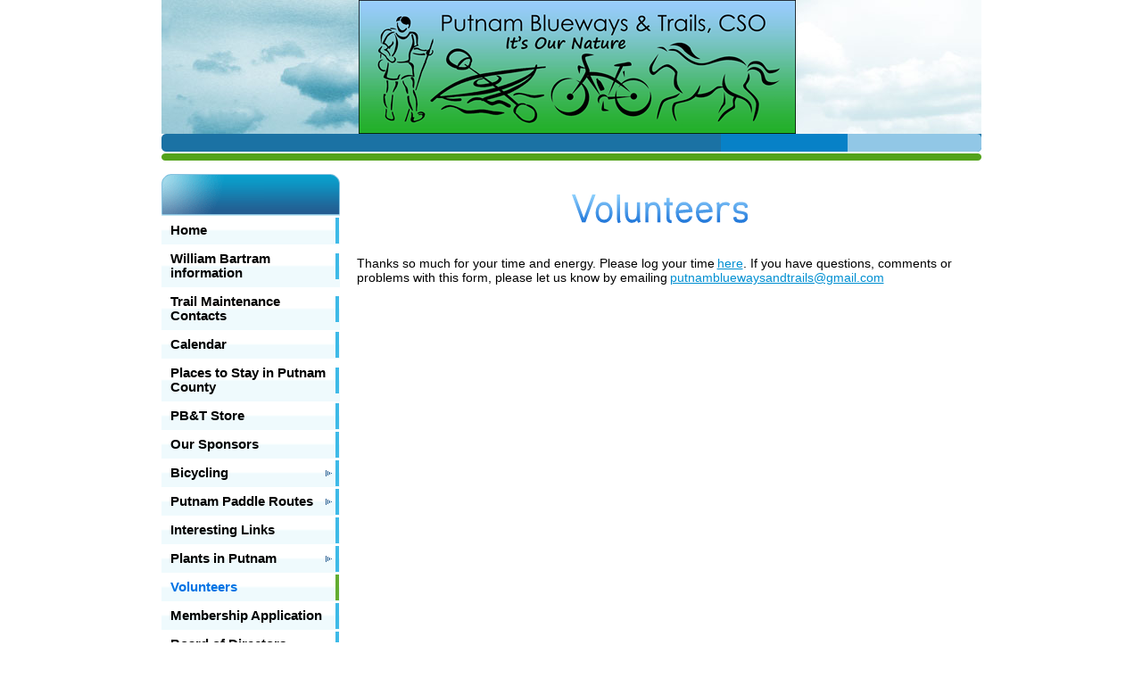

--- FILE ---
content_type: text/html; charset=utf-8
request_url: https://putnambluewaysamptrailscso.wildapricot.org/page-1855929
body_size: 7849
content:
<!DOCTYPE HTML PUBLIC "-//W3C//DTD XHTML 1.0 Strict//EN" "http://www.w3.org/TR/xhtml1/DTD/xhtml1-strict.dtd">
<html xmlns="http://www.w3.org/1999/xhtml" class="">
  <head id="Head1"> 
<meta name="viewport" content="width=device-width" />
<link href="https://sf.wildapricot.org/BuiltTheme/classic_blue_earth.v1.0/current/1da65482/Styles/combined.css" rel="stylesheet" type="text/css" /><link href="https://putnambluewaysamptrailscso.wildapricot.org/resources/theme/user_classic_blue_earth.v1.0.css?t=635365295630000000" rel="stylesheet" type="text/css" /><link href="https://live-sf.wildapricot.org/WebUI/built9.11.0-db59b40/scripts/public/react/index-84b33b4.css" rel="stylesheet" type="text/css" /><link href="https://live-sf.wildapricot.org/WebUI/built9.11.0-db59b40/css/shared/ui/shared-ui-compiled.css" rel="stylesheet" type="text/css" /><script type="text/javascript" language="javascript" id="idJavaScriptEnvironment">var bonaPage_BuildVer='9.11.0-db59b40';
var bonaPage_AdminBackendUrl = '/admin/';
var bonaPage_StatRes='https://live-sf.wildapricot.org/WebUI/';
var bonaPage_InternalPageType = { isUndefinedPage : false,isWebPage : true,isAdminPage : false,isDialogPage : false,isSystemPage : false,isErrorPage : false,isError404Page : false };
var bonaPage_PageView = { isAnonymousView : true,isMemberView : false,isAdminView : false };
var WidgetMode = 0;
var bonaPage_IsUserAnonymous = true;
var bonaPage_ThemeVer='1da6548200'; var bonaPage_ThemeId = 'classic_blue_earth.v1.0'; var bonaPage_ThemeVersion = '1.0';
var bonaPage_id='1855929'; version_id='';
if (bonaPage_InternalPageType && (bonaPage_InternalPageType.isSystemPage || bonaPage_InternalPageType.isWebPage) && window.self !== window.top) { var success = true; try { var tmp = top.location.href; if (!tmp) { top.location = self.location; } } catch (err) { try { if (self != top) { top.location = self.location; } } catch (err) { try { if (self != top) { top = self; } success = false; } catch (err) { success = false; } } success = false; } if (!success) { window.onload = function() { document.open('text/html', 'replace'); document.write('<ht'+'ml><he'+'ad></he'+'ad><bo'+'dy><h1>Wrong document context!</h1></bo'+'dy></ht'+'ml>'); document.close(); } } }
try { function waMetricsGlobalHandler(args) { if (WA.topWindow.waMetricsOuterGlobalHandler && typeof(WA.topWindow.waMetricsOuterGlobalHandler) === 'function') { WA.topWindow.waMetricsOuterGlobalHandler(args); }}} catch(err) {}
 try { if (parent && parent.BonaPage) parent.BonaPage.implementBonaPage(window); } catch (err) { }
try { document.write('<style type="text/css"> .WaHideIfJSEnabled, .HideIfJSEnabled { display: none; } </style>'); } catch(err) {}
var bonaPage_WebPackRootPath = 'https://live-sf.wildapricot.org/WebUI/built9.11.0-db59b40/scripts/public/react/';</script><script type="text/javascript" language="javascript" src="https://live-sf.wildapricot.org/WebUI/built9.11.0-db59b40/scripts/shared/bonapagetop/bonapagetop-compiled.js" id="idBonaPageTop"></script><script type="text/javascript" language="javascript" src="https://live-sf.wildapricot.org/WebUI/built9.11.0-db59b40/scripts/public/react/index-84b33b4.js" id="ReactPublicJs"></script><script type="text/javascript" language="javascript" src="https://live-sf.wildapricot.org/WebUI/built9.11.0-db59b40/scripts/shared/ui/shared-ui-compiled.js" id="idSharedJs"></script><script type="text/javascript" language="javascript" src="https://live-sf.wildapricot.org/WebUI/built9.11.0-db59b40/General.js" id=""></script><script type="text/javascript" language="javascript" src="https://sf.wildapricot.org/BuiltTheme/classic_blue_earth.v1.0/current/1da65482/Scripts/combined.js" id=""></script><title>Putnam Blueways &amp; Trails CSO - Volunteers</title>
<meta name="Keywords" content="2014 Florida Paddlers&#39; Rendezvous, Rendezvous, Paddling, Paddling in Florida"/><meta property="og:image" content="http://www.putnambluewaysandtrails.org/resources/pictures/logo with border 300dpi.jpg" /><link rel="search" type="application/opensearchdescription+xml" title="putnambluewaysamptrailscso.wildapricot.org" href="/opensearch.ashx" /></head>
  <body id="PAGEID_1855929" class="publicContentView LayoutMain">
<div id="idClipMainContainer" class="cnClipMainContainer"><div class="d1">
	<div class="d2">
	<div class="d3">
	<div class="d4">
	<div class="d5">
	<div class="d6">
	<div class="d7">
	<div class="d8">
	<div class="d9">
	<div  class="inner">
<div id="idMainContainerTopCorners" class="cornersContainer cnMainContainerTopCorners"><div class="topCorners"><div class="c1"></div><div class="c2"></div><div class="c3"></div><div class="c4"></div><div class="c5"></div><!--[if gt IE 6]><!--><div class="r1"><div class="r2"><div class="r3"><div class="r4"><div class="r5"></div></div></div></div></div><!--<![endif]--></div>
</div>
    <div id="idMainContainer" class="cnMainContainer"><div class="d1 d1MainContainer">
	<div class="d2 d2MainContainer">
	<div class="d3 d3MainContainer">
	<div class="d4 d4MainContainer">
	<div class="d5 d5MainContainer">
	<div class="d6 d6MainContainer">
	<div class="d7 d7MainContainer">
	<div class="d8 d8MainContainer">
	<div class="d9 d9MainContainer">
	<div  class="inner innerMainContainer">
<div id="idHeaderContainerTopCorners" class="cornersContainer cnHeaderContainerTopCorners"><div class="topCorners"><div class="c1"></div><div class="c2"></div><div class="c3"></div><div class="c4"></div><div class="c5"></div></div>
</div>
<div id="idHeaderContainer" class="cnHeaderContainer"><div class="d1 d1HeaderContainer">
	<div class="d2 d2HeaderContainer">
	<div class="d3 d3HeaderContainer">
	<div class="d4 d4HeaderContainer">
	<div class="d5 d5HeaderContainer">
	<div class="d6 d6HeaderContainer">
	<div class="d7 d7HeaderContainer">
	<div class="d8 d8HeaderContainer">
	<div class="d9 d9HeaderContainer">
	<div id="idHeaderHeightContainer"  class="inner innerHeaderContainer">
<div id="header_headerContent" class="header_headerContent">
<div id="idHeaderContentHolder" data-componentId="Header" class="WaPlaceHolder headerContentHolder WaPlaceHolderHeader" style="background-image:url(&#39;https://sf.wildapricot.org/ThemeSharedRes/HeaderBackgroundImages/Set-01-05.jpg&#39;);background-repeat:no-repeat;background-position:left top;min-height:150px;"><div style=""><div id="idHeaderContent" class="WaGadgetOnly WaGadgetContent headerContent gadgetStyle000" style="margin-bottom:0px;height:150px;" data-componentId="FODeSoB" ><div class="gadgetContentEditableArea" style="" data-editableArea="0" data-areaHeight="auto">
<div title="" id="idHeaderAssociationName" style="left: 646px; top: 60px; width: auto; height: auto; right: auto; bottom: auto; position: absolute;"><br><br></div>

<div>
  &nbsp;
</div>

<div>
  &nbsp;
</div>

<div>
  &nbsp;
</div>

<div>&nbsp;&nbsp;&nbsp;&nbsp;&nbsp;&nbsp;&nbsp;&nbsp;&nbsp; </div>


<img id="idHeaderLogo" style="left: 221px; top: 0px; width: 490px; height: 150px; right: auto; bottom: auto; position: absolute; z-index: 1;" src="/resources/Pictures/logo with border 300dpi.jpg?t=1396628242565"></div>
<script type="text/javascript">if (window.WA) { new WaContentGadgetResizer({ id: 'idHeaderContent' }); }</script>
</div></div>
</div></div>
</div></div></div></div></div></div></div></div></div></div></div><div id="idHeaderContainerBottomCorners" class="cornersContainer cnHeaderContainerBottomCorners"><div class="bottomCorners"><div class="c5"></div><div class="c4"></div><div class="c3"></div><div class="c2"></div><div class="c1"></div></div>
</div>
<div id="idHeaderSeparatorTopCorners" class="cornersContainer cnHeaderSeparatorTopCorners"><div class="topCorners"><div class="c1"></div><div class="c2"></div><div class="c3"></div><div class="c4"></div><div class="c5"></div></div>
</div>
<div id="idHeaderSeparator" class="cnHeaderSeparator"><div class="d1">
	<div class="d2">
	<div class="d3">
	<div class="d4">
	<div class="d5">
	<div class="d6">
	<div class="d7">
	<div class="d8">
	<div class="d9">
	<div  class="inner">
</div></div></div></div></div></div></div></div></div></div></div>
<div id="idHeaderSeparatorBottomCorners" class="cornersContainer cnHeaderSeparatorBottomCorner"><div class="bottomCorners"><div class="c5"></div><div class="c4"></div><div class="c3"></div><div class="c2"></div><div class="c1"></div></div>
</div><div id="idContentContainerTopCorners" class="cornersContainer cnContentContainerTopCorners"><div class="topCorners"><div class="c1"></div><div class="c2"></div><div class="c3"></div><div class="c4"></div><div class="c5"></div><!--[if gt IE 6]><!--><div class="r1"><div class="r2"><div class="r3"><div class="r4"><div class="r5"></div></div></div></div></div><!--<![endif]--></div>
</div>
        <div id="idContentContainer" class="cnContentContainer"><div class="d1 d1ContentContainer">
	<div class="d2 d2ContentContainer">
	<div class="d3 d3ContentContainer">
	<div class="d4 d4ContentContainer">
	<div class="d5 d5ContentContainer">
	<div class="d6 d6ContentContainer">
	<div class="d7 d7ContentContainer">
	<div class="d8 d8ContentContainer">
	<div class="d9 d9ContentContainer">
	<div  class="inner innerContentContainer">
<div id="idNavigationContainerTopCorners" class="cornersContainer cnNavigationContainerTopCorners"><div class="topCorners"><div class="c1"></div><div class="c2"></div><div class="c3"></div><div class="c4"></div><div class="c5"></div><!--[if gt IE 6]><!--><div class="r1"><div class="r2"><div class="r3"><div class="r4"><div class="r5"></div></div></div></div></div><!--<![endif]--></div>
</div>
<div id="idNavigationContainer" class="cnNavigationContainer"><div class="d1">
	<div class="d2">
	<div class="d3">
	<div class="d4">
	<div class="d5">
	<div class="d6">
	<div class="d7">
	<div class="d8">
	<div class="d9">
	<div  class="inner">
<div id="id_LeftSidebar" data-componentId="LeftSidebar" class="WaPlaceHolder cnLeftSidebar WaPlaceHolderLeftSidebar" style=""><div style=""><div id="id_MenuGadget" class="WaGadgetFirst WaGadgetMenuVertical  gadgetStyle000" style="margin-bottom:30px;" data-componentId="5380899599244c04a8b16024" ><div class="cornersContainer mainMenuContainerTopCorners"><div class="topCorners"><div class="c1"></div><div class="c2"></div><div class="c3"></div><div class="c4"></div><div class="c5"></div></div>
</div>
<div class="mainMenuContainer"><div class="d1">
	<div class="d2">
	<div class="d3">
	<div class="d4">
	<div class="d5">
	<div class="d6">
	<div class="d7">
	<div class="d8">
	<div class="d9">
	<div  class="inner">
<div class="cornersContainer mainMenuTopCorners"><div class="topCorners"><div class="c1"></div><div class="c2"></div><div class="c3"></div><div class="c4"></div><div class="c5"></div></div>
</div>
    <div class="mainMenu">
        <div class="cornersContainer topCornersContainer menuLevel1 menuLevel1OuterCorners"><div class="topCorners"><div class="c1"></div><div class="c2"></div><div class="c3"></div><div class="c4"></div><div class="c5"></div></div>
</div>
        <ul class="menuLevel1 mainMenu0">
            <li id="id_MenuGadget_idMainMenuItem1787218" class="itemNormalLeaf first mainMenuItem1787218">
	<div class="cornersContainer topCornersContainer menuLevel1InnerCorners"><div class="topCorners"><div class="c1"></div><div class="c2"></div><div class="c3"></div><div class="c4"></div><div class="c5"></div></div>
</div>
<div class="d1">
	<div class="d2">
	<div class="d3">
	<div class="d4">
	<div class="d5">
	<div class="d6">
	<div class="d7">
	<div class="d8">
	<div class="d9">
	<div  class="inner">
<a href="https://putnambluewaysamptrailscso.wildapricot.org/">Home</a></div></div></div></div></div></div></div></div></div></div>	
	<div class='cornersContainer bottomCornersContainer menuLevel1InnerCorners'><div class="bottomCorners"><div class="c5"></div><div class="c4"></div><div class="c3"></div><div class="c2"></div><div class="c1"></div></div>
</div>
	
</li>

<li id="id_MenuGadget_idMainMenuItem5a2ac324ad91640d4023320e" class="itemNormalLeaf mainMenuItem5a2ac324ad91640d4023320e">
	<div class="cornersContainer topCornersContainer menuLevel1InnerCorners"><div class="topCorners"><div class="c1"></div><div class="c2"></div><div class="c3"></div><div class="c4"></div><div class="c5"></div></div>
</div>
<div class="d1">
	<div class="d2">
	<div class="d3">
	<div class="d4">
	<div class="d5">
	<div class="d6">
	<div class="d7">
	<div class="d8">
	<div class="d9">
	<div  class="inner">
<a href="https://putnambluewaysamptrailscso.wildapricot.org/William-Bartram-information">William Bartram information</a></div></div></div></div></div></div></div></div></div></div>	
	<div class='cornersContainer bottomCornersContainer menuLevel1InnerCorners'><div class="bottomCorners"><div class="c5"></div><div class="c4"></div><div class="c3"></div><div class="c2"></div><div class="c1"></div></div>
</div>
	
</li>

<li id="id_MenuGadget_idMainMenuItem55f71007cbdb61b150e09957" class="itemNormalLeaf mainMenuItem55f71007cbdb61b150e09957">
	<div class="cornersContainer topCornersContainer menuLevel1InnerCorners"><div class="topCorners"><div class="c1"></div><div class="c2"></div><div class="c3"></div><div class="c4"></div><div class="c5"></div></div>
</div>
<div class="d1">
	<div class="d2">
	<div class="d3">
	<div class="d4">
	<div class="d5">
	<div class="d6">
	<div class="d7">
	<div class="d8">
	<div class="d9">
	<div  class="inner">
<a href="https://putnambluewaysamptrailscso.wildapricot.org/Trail-Maintenance-Contacts">Trail Maintenance Contacts</a></div></div></div></div></div></div></div></div></div></div>	
	<div class='cornersContainer bottomCornersContainer menuLevel1InnerCorners'><div class="bottomCorners"><div class="c5"></div><div class="c4"></div><div class="c3"></div><div class="c2"></div><div class="c1"></div></div>
</div>
	
</li>

<li id="id_MenuGadget_idMainMenuItem556dc7f1cbdb5ca1b4793bfa" class="itemNormalLeaf mainMenuItem556dc7f1cbdb5ca1b4793bfa">
	<div class="cornersContainer topCornersContainer menuLevel1InnerCorners"><div class="topCorners"><div class="c1"></div><div class="c2"></div><div class="c3"></div><div class="c4"></div><div class="c5"></div></div>
</div>
<div class="d1">
	<div class="d2">
	<div class="d3">
	<div class="d4">
	<div class="d5">
	<div class="d6">
	<div class="d7">
	<div class="d8">
	<div class="d9">
	<div  class="inner">
<a href="https://putnambluewaysamptrailscso.wildapricot.org/Google-Calendar">Calendar</a></div></div></div></div></div></div></div></div></div></div>	
	<div class='cornersContainer bottomCornersContainer menuLevel1InnerCorners'><div class="bottomCorners"><div class="c5"></div><div class="c4"></div><div class="c3"></div><div class="c2"></div><div class="c1"></div></div>
</div>
	
</li>

<li id="id_MenuGadget_idMainMenuItem546383849733837630bb558a" class="itemNormalLeaf mainMenuItem546383849733837630bb558a">
	<div class="cornersContainer topCornersContainer menuLevel1InnerCorners"><div class="topCorners"><div class="c1"></div><div class="c2"></div><div class="c3"></div><div class="c4"></div><div class="c5"></div></div>
</div>
<div class="d1">
	<div class="d2">
	<div class="d3">
	<div class="d4">
	<div class="d5">
	<div class="d6">
	<div class="d7">
	<div class="d8">
	<div class="d9">
	<div  class="inner">
<a href="https://putnambluewaysamptrailscso.wildapricot.org/Places-to-Stay-in-Putnam-County">Places to Stay in Putnam County</a></div></div></div></div></div></div></div></div></div></div>	
	<div class='cornersContainer bottomCornersContainer menuLevel1InnerCorners'><div class="bottomCorners"><div class="c5"></div><div class="c4"></div><div class="c3"></div><div class="c2"></div><div class="c1"></div></div>
</div>
	
</li>

<li id="id_MenuGadget_idMainMenuItem55719454506a238e9824d909" class="itemNormalLeaf mainMenuItem55719454506a238e9824d909">
	<div class="cornersContainer topCornersContainer menuLevel1InnerCorners"><div class="topCorners"><div class="c1"></div><div class="c2"></div><div class="c3"></div><div class="c4"></div><div class="c5"></div></div>
</div>
<div class="d1">
	<div class="d2">
	<div class="d3">
	<div class="d4">
	<div class="d5">
	<div class="d6">
	<div class="d7">
	<div class="d8">
	<div class="d9">
	<div  class="inner">
<a href="https://putnambluewaysamptrailscso.wildapricot.org/PB&amp;T-Store">PB&amp;T Store</a></div></div></div></div></div></div></div></div></div></div>	
	<div class='cornersContainer bottomCornersContainer menuLevel1InnerCorners'><div class="bottomCorners"><div class="c5"></div><div class="c4"></div><div class="c3"></div><div class="c2"></div><div class="c1"></div></div>
</div>
	
</li>

<li id="id_MenuGadget_idMainMenuItem55197f6a55aa16f2d0581446" class="itemNormalLeaf mainMenuItem55197f6a55aa16f2d0581446">
	<div class="cornersContainer topCornersContainer menuLevel1InnerCorners"><div class="topCorners"><div class="c1"></div><div class="c2"></div><div class="c3"></div><div class="c4"></div><div class="c5"></div></div>
</div>
<div class="d1">
	<div class="d2">
	<div class="d3">
	<div class="d4">
	<div class="d5">
	<div class="d6">
	<div class="d7">
	<div class="d8">
	<div class="d9">
	<div  class="inner">
<a href="https://putnambluewaysamptrailscso.wildapricot.org/Our-Sponsors">Our Sponsors</a></div></div></div></div></div></div></div></div></div></div>	
	<div class='cornersContainer bottomCornersContainer menuLevel1InnerCorners'><div class="bottomCorners"><div class="c5"></div><div class="c4"></div><div class="c3"></div><div class="c2"></div><div class="c1"></div></div>
</div>
	
</li>

<li id="id_MenuGadget_idMainMenuItem5581b1649017e80c64d05837" class="itemNormal mainMenuItem5581b1649017e80c64d05837">
	<div class="cornersContainer topCornersContainer menuLevel1InnerCorners"><div class="topCorners"><div class="c1"></div><div class="c2"></div><div class="c3"></div><div class="c4"></div><div class="c5"></div></div>
</div>
<div class="d1">
	<div class="d2">
	<div class="d3">
	<div class="d4">
	<div class="d5">
	<div class="d6">
	<div class="d7">
	<div class="d8">
	<div class="d9">
	<div  class="inner">
<a href="https://putnambluewaysamptrailscso.wildapricot.org/Bicycling">Bicycling<!--[if gt IE 6]><!-->
						</a>
						<!--<![endif]--><!--[if lt IE 7]><table border='0' cellpadding='0' cellspacing='0' class='dynamic'><tr><td><![endif]-->
						<div class='dynamicMenuLevelContainer'>
							<div class="cornersContainer topCornersContainer menuLevel2 dynamic menuLevel2OuterCorners"><div class="topCorners"><div class="c1"></div><div class="c2"></div><div class="c3"></div><div class="c4"></div><div class="c5"></div></div>
</div>
							<ul id="id_MenuGadget_idMainMenu5581b1649017e80c64d05837" class="menuLevel2 dynamic">
<li id="id_MenuGadget_idMainMenuItem5463839e9733837630bb5a80" class="itemNormalLeaf first mainMenuItem5463839e9733837630bb5a80">
	<div class="cornersContainer topCornersContainer menuLevel2InnerCorners"><div class="topCorners"><div class="c1"></div><div class="c2"></div><div class="c3"></div><div class="c4"></div><div class="c5"></div></div>
</div>
<div class="d1">
	<div class="d2">
	<div class="d3">
	<div class="d4">
	<div class="d5">
	<div class="d6">
	<div class="d7">
	<div class="d8">
	<div class="d9">
	<div  class="inner">
<a href="https://putnambluewaysamptrailscso.wildapricot.org/page-1859334">Bicycle Routes in Putnam County</a></div></div></div></div></div></div></div></div></div></div>	
	<div class='cornersContainer bottomCornersContainer menuLevel2InnerCorners'><div class="bottomCorners"><div class="c5"></div><div class="c4"></div><div class="c3"></div><div class="c2"></div><div class="c1"></div></div>
</div>
	
</li>

<li id="id_MenuGadget_idMainMenuItem57c34b0819fc5636bceaf213" class="itemNormalLeaf last mainMenuItem57c34b0819fc5636bceaf213">
	<div class="cornersContainer topCornersContainer menuLevel2InnerCorners"><div class="topCorners"><div class="c1"></div><div class="c2"></div><div class="c3"></div><div class="c4"></div><div class="c5"></div></div>
</div>
<div class="d1">
	<div class="d2">
	<div class="d3">
	<div class="d4">
	<div class="d5">
	<div class="d6">
	<div class="d7">
	<div class="d8">
	<div class="d9">
	<div  class="inner">
<a href="https://putnambluewaysamptrailscso.wildapricot.org/2016-Bicycle-Festival-Routes">2016 Bicycle Festival Routes</a></div></div></div></div></div></div></div></div></div></div>	
	<div class='cornersContainer bottomCornersContainer menuLevel2InnerCorners'><div class="bottomCorners"><div class="c5"></div><div class="c4"></div><div class="c3"></div><div class="c2"></div><div class="c1"></div></div>
</div>
	
</li>

</ul>
							<div class="cornersContainer bottomCornersContainer menuLevel2 dynamic menuLevel2OuterCorners"><div class="bottomCorners"><div class="c5"></div><div class="c4"></div><div class="c3"></div><div class="c2"></div><div class="c1"></div></div>
</div>
						</div>
						<!--[if lte IE 6]></td></tr></table></a><![endif]--></div></div></div></div></div></div></div></div></div></div>	
	<div class='cornersContainer bottomCornersContainer menuLevel1InnerCorners'><div class="bottomCorners"><div class="c5"></div><div class="c4"></div><div class="c3"></div><div class="c2"></div><div class="c1"></div></div>
</div>
	
</li>

<li id="id_MenuGadget_idMainMenuItem1847627" class="itemNormal mainMenuItem1847627">
	<div class="cornersContainer topCornersContainer menuLevel1InnerCorners"><div class="topCorners"><div class="c1"></div><div class="c2"></div><div class="c3"></div><div class="c4"></div><div class="c5"></div></div>
</div>
<div class="d1">
	<div class="d2">
	<div class="d3">
	<div class="d4">
	<div class="d5">
	<div class="d6">
	<div class="d7">
	<div class="d8">
	<div class="d9">
	<div  class="inner">
<a href="https://putnambluewaysamptrailscso.wildapricot.org/page-1847609">Putnam Paddle Routes<!--[if gt IE 6]><!-->
						</a>
						<!--<![endif]--><!--[if lt IE 7]><table border='0' cellpadding='0' cellspacing='0' class='dynamic'><tr><td><![endif]-->
						<div class='dynamicMenuLevelContainer'>
							<div class="cornersContainer topCornersContainer menuLevel2 dynamic menuLevel2OuterCorners"><div class="topCorners"><div class="c1"></div><div class="c2"></div><div class="c3"></div><div class="c4"></div><div class="c5"></div></div>
</div>
							<ul id="id_MenuGadget_idMainMenu1847627" class="menuLevel2 dynamic">
<li id="id_MenuGadget_idMainMenuItem1847645" class="itemNormalLeaf first mainMenuItem1847645">
	<div class="cornersContainer topCornersContainer menuLevel2InnerCorners"><div class="topCorners"><div class="c1"></div><div class="c2"></div><div class="c3"></div><div class="c4"></div><div class="c5"></div></div>
</div>
<div class="d1">
	<div class="d2">
	<div class="d3">
	<div class="d4">
	<div class="d5">
	<div class="d6">
	<div class="d7">
	<div class="d8">
	<div class="d9">
	<div  class="inner">
<a href="https://putnambluewaysamptrailscso.wildapricot.org/page-1847627">1 - Crystal Cove to Etoniah Creek Landing</a></div></div></div></div></div></div></div></div></div></div>	
	<div class='cornersContainer bottomCornersContainer menuLevel2InnerCorners'><div class="bottomCorners"><div class="c5"></div><div class="c4"></div><div class="c3"></div><div class="c2"></div><div class="c1"></div></div>
</div>
	
</li>

<li id="id_MenuGadget_idMainMenuItem1847648" class="itemNormalLeaf mainMenuItem1847648">
	<div class="cornersContainer topCornersContainer menuLevel2InnerCorners"><div class="topCorners"><div class="c1"></div><div class="c2"></div><div class="c3"></div><div class="c4"></div><div class="c5"></div></div>
</div>
<div class="d1">
	<div class="d2">
	<div class="d3">
	<div class="d4">
	<div class="d5">
	<div class="d6">
	<div class="d7">
	<div class="d8">
	<div class="d9">
	<div  class="inner">
<a href="https://putnambluewaysamptrailscso.wildapricot.org/page-1847630">2 - Palatka Harbor Tour</a></div></div></div></div></div></div></div></div></div></div>	
	<div class='cornersContainer bottomCornersContainer menuLevel2InnerCorners'><div class="bottomCorners"><div class="c5"></div><div class="c4"></div><div class="c3"></div><div class="c2"></div><div class="c1"></div></div>
</div>
	
</li>

<li id="id_MenuGadget_idMainMenuItem1847650" class="itemNormalLeaf mainMenuItem1847650">
	<div class="cornersContainer topCornersContainer menuLevel2InnerCorners"><div class="topCorners"><div class="c1"></div><div class="c2"></div><div class="c3"></div><div class="c4"></div><div class="c5"></div></div>
</div>
<div class="d1">
	<div class="d2">
	<div class="d3">
	<div class="d4">
	<div class="d5">
	<div class="d6">
	<div class="d7">
	<div class="d8">
	<div class="d9">
	<div  class="inner">
<a href="https://putnambluewaysamptrailscso.wildapricot.org/page-1847632">3 - Brown&#39;s Landing to Palatka</a></div></div></div></div></div></div></div></div></div></div>	
	<div class='cornersContainer bottomCornersContainer menuLevel2InnerCorners'><div class="bottomCorners"><div class="c5"></div><div class="c4"></div><div class="c3"></div><div class="c2"></div><div class="c1"></div></div>
</div>
	
</li>

<li id="id_MenuGadget_idMainMenuItem1847653" class="itemNormalLeaf mainMenuItem1847653">
	<div class="cornersContainer topCornersContainer menuLevel2InnerCorners"><div class="topCorners"><div class="c1"></div><div class="c2"></div><div class="c3"></div><div class="c4"></div><div class="c5"></div></div>
</div>
<div class="d1">
	<div class="d2">
	<div class="d3">
	<div class="d4">
	<div class="d5">
	<div class="d6">
	<div class="d7">
	<div class="d8">
	<div class="d9">
	<div  class="inner">
<a href="https://putnambluewaysamptrailscso.wildapricot.org/page-1847635">4 - Dunns Creek Park to Dunns Creek Bridge</a></div></div></div></div></div></div></div></div></div></div>	
	<div class='cornersContainer bottomCornersContainer menuLevel2InnerCorners'><div class="bottomCorners"><div class="c5"></div><div class="c4"></div><div class="c3"></div><div class="c2"></div><div class="c1"></div></div>
</div>
	
</li>

<li id="id_MenuGadget_idMainMenuItem1847654" class="itemNormalLeaf mainMenuItem1847654">
	<div class="cornersContainer topCornersContainer menuLevel2InnerCorners"><div class="topCorners"><div class="c1"></div><div class="c2"></div><div class="c3"></div><div class="c4"></div><div class="c5"></div></div>
</div>
<div class="d1">
	<div class="d2">
	<div class="d3">
	<div class="d4">
	<div class="d5">
	<div class="d6">
	<div class="d7">
	<div class="d8">
	<div class="d9">
	<div  class="inner">
<a href="https://putnambluewaysamptrailscso.wildapricot.org/page-1847636">5 - Dunns Creek Park to Crescent Lake</a></div></div></div></div></div></div></div></div></div></div>	
	<div class='cornersContainer bottomCornersContainer menuLevel2InnerCorners'><div class="bottomCorners"><div class="c5"></div><div class="c4"></div><div class="c3"></div><div class="c2"></div><div class="c1"></div></div>
</div>
	
</li>

<li id="id_MenuGadget_idMainMenuItem1847657" class="itemNormalLeaf mainMenuItem1847657">
	<div class="cornersContainer topCornersContainer menuLevel2InnerCorners"><div class="topCorners"><div class="c1"></div><div class="c2"></div><div class="c3"></div><div class="c4"></div><div class="c5"></div></div>
</div>
<div class="d1">
	<div class="d2">
	<div class="d3">
	<div class="d4">
	<div class="d5">
	<div class="d6">
	<div class="d7">
	<div class="d8">
	<div class="d9">
	<div  class="inner">
<a href="https://putnambluewaysamptrailscso.wildapricot.org/page-1847639">6 - Lake Stella</a></div></div></div></div></div></div></div></div></div></div>	
	<div class='cornersContainer bottomCornersContainer menuLevel2InnerCorners'><div class="bottomCorners"><div class="c5"></div><div class="c4"></div><div class="c3"></div><div class="c2"></div><div class="c1"></div></div>
</div>
	
</li>

<li id="id_MenuGadget_idMainMenuItem1847658" class="itemNormalLeaf mainMenuItem1847658">
	<div class="cornersContainer topCornersContainer menuLevel2InnerCorners"><div class="topCorners"><div class="c1"></div><div class="c2"></div><div class="c3"></div><div class="c4"></div><div class="c5"></div></div>
</div>
<div class="d1">
	<div class="d2">
	<div class="d3">
	<div class="d4">
	<div class="d5">
	<div class="d6">
	<div class="d7">
	<div class="d8">
	<div class="d9">
	<div  class="inner">
<a href="https://putnambluewaysamptrailscso.wildapricot.org/page-1847640">7 - Rat and Polly Islands</a></div></div></div></div></div></div></div></div></div></div>	
	<div class='cornersContainer bottomCornersContainer menuLevel2InnerCorners'><div class="bottomCorners"><div class="c5"></div><div class="c4"></div><div class="c3"></div><div class="c2"></div><div class="c1"></div></div>
</div>
	
</li>

<li id="id_MenuGadget_idMainMenuItem1847659" class="itemNormalLeaf mainMenuItem1847659">
	<div class="cornersContainer topCornersContainer menuLevel2InnerCorners"><div class="topCorners"><div class="c1"></div><div class="c2"></div><div class="c3"></div><div class="c4"></div><div class="c5"></div></div>
</div>
<div class="d1">
	<div class="d2">
	<div class="d3">
	<div class="d4">
	<div class="d5">
	<div class="d6">
	<div class="d7">
	<div class="d8">
	<div class="d9">
	<div  class="inner">
<a href="https://putnambluewaysamptrailscso.wildapricot.org/page-1847641">8 - Bear Creek</a></div></div></div></div></div></div></div></div></div></div>	
	<div class='cornersContainer bottomCornersContainer menuLevel2InnerCorners'><div class="bottomCorners"><div class="c5"></div><div class="c4"></div><div class="c3"></div><div class="c2"></div><div class="c1"></div></div>
</div>
	
</li>

<li id="id_MenuGadget_idMainMenuItem1847660" class="itemNormalLeaf mainMenuItem1847660">
	<div class="cornersContainer topCornersContainer menuLevel2InnerCorners"><div class="topCorners"><div class="c1"></div><div class="c2"></div><div class="c3"></div><div class="c4"></div><div class="c5"></div></div>
</div>
<div class="d1">
	<div class="d2">
	<div class="d3">
	<div class="d4">
	<div class="d5">
	<div class="d6">
	<div class="d7">
	<div class="d8">
	<div class="d9">
	<div  class="inner">
<a href="https://putnambluewaysamptrailscso.wildapricot.org/page-1847642">9 - Seven Sisters and Stokes Landing</a></div></div></div></div></div></div></div></div></div></div>	
	<div class='cornersContainer bottomCornersContainer menuLevel2InnerCorners'><div class="bottomCorners"><div class="c5"></div><div class="c4"></div><div class="c3"></div><div class="c2"></div><div class="c1"></div></div>
</div>
	
</li>

<li id="id_MenuGadget_idMainMenuItem1847661" class="itemNormalLeaf mainMenuItem1847661">
	<div class="cornersContainer topCornersContainer menuLevel2InnerCorners"><div class="topCorners"><div class="c1"></div><div class="c2"></div><div class="c3"></div><div class="c4"></div><div class="c5"></div></div>
</div>
<div class="d1">
	<div class="d2">
	<div class="d3">
	<div class="d4">
	<div class="d5">
	<div class="d6">
	<div class="d7">
	<div class="d8">
	<div class="d9">
	<div  class="inner">
<a href="https://putnambluewaysamptrailscso.wildapricot.org/page-1847643">10 - Ocklawaha Loop</a></div></div></div></div></div></div></div></div></div></div>	
	<div class='cornersContainer bottomCornersContainer menuLevel2InnerCorners'><div class="bottomCorners"><div class="c5"></div><div class="c4"></div><div class="c3"></div><div class="c2"></div><div class="c1"></div></div>
</div>
	
</li>

<li id="id_MenuGadget_idMainMenuItem1847662" class="itemNormalLeaf mainMenuItem1847662">
	<div class="cornersContainer topCornersContainer menuLevel2InnerCorners"><div class="topCorners"><div class="c1"></div><div class="c2"></div><div class="c3"></div><div class="c4"></div><div class="c5"></div></div>
</div>
<div class="d1">
	<div class="d2">
	<div class="d3">
	<div class="d4">
	<div class="d5">
	<div class="d6">
	<div class="d7">
	<div class="d8">
	<div class="d9">
	<div  class="inner">
<a href="https://putnambluewaysamptrailscso.wildapricot.org/page-1847644">11 - Ocklawaha to SR19</a></div></div></div></div></div></div></div></div></div></div>	
	<div class='cornersContainer bottomCornersContainer menuLevel2InnerCorners'><div class="bottomCorners"><div class="c5"></div><div class="c4"></div><div class="c3"></div><div class="c2"></div><div class="c1"></div></div>
</div>
	
</li>

<li id="id_MenuGadget_idMainMenuItem1847664" class="itemNormalLeaf mainMenuItem1847664">
	<div class="cornersContainer topCornersContainer menuLevel2InnerCorners"><div class="topCorners"><div class="c1"></div><div class="c2"></div><div class="c3"></div><div class="c4"></div><div class="c5"></div></div>
</div>
<div class="d1">
	<div class="d2">
	<div class="d3">
	<div class="d4">
	<div class="d5">
	<div class="d6">
	<div class="d7">
	<div class="d8">
	<div class="d9">
	<div  class="inner">
<a href="https://putnambluewaysamptrailscso.wildapricot.org/page-1847646">12 - Ocklawaha to Welaka</a></div></div></div></div></div></div></div></div></div></div>	
	<div class='cornersContainer bottomCornersContainer menuLevel2InnerCorners'><div class="bottomCorners"><div class="c5"></div><div class="c4"></div><div class="c3"></div><div class="c2"></div><div class="c1"></div></div>
</div>
	
</li>

<li id="id_MenuGadget_idMainMenuItem1847665" class="itemNormalLeaf last mainMenuItem1847665">
	<div class="cornersContainer topCornersContainer menuLevel2InnerCorners"><div class="topCorners"><div class="c1"></div><div class="c2"></div><div class="c3"></div><div class="c4"></div><div class="c5"></div></div>
</div>
<div class="d1">
	<div class="d2">
	<div class="d3">
	<div class="d4">
	<div class="d5">
	<div class="d6">
	<div class="d7">
	<div class="d8">
	<div class="d9">
	<div  class="inner">
<a href="https://putnambluewaysamptrailscso.wildapricot.org/page-1847647">13 - Mud Spring</a></div></div></div></div></div></div></div></div></div></div>	
	<div class='cornersContainer bottomCornersContainer menuLevel2InnerCorners'><div class="bottomCorners"><div class="c5"></div><div class="c4"></div><div class="c3"></div><div class="c2"></div><div class="c1"></div></div>
</div>
	
</li>

</ul>
							<div class="cornersContainer bottomCornersContainer menuLevel2 dynamic menuLevel2OuterCorners"><div class="bottomCorners"><div class="c5"></div><div class="c4"></div><div class="c3"></div><div class="c2"></div><div class="c1"></div></div>
</div>
						</div>
						<!--[if lte IE 6]></td></tr></table></a><![endif]--></div></div></div></div></div></div></div></div></div></div>	
	<div class='cornersContainer bottomCornersContainer menuLevel1InnerCorners'><div class="bottomCorners"><div class="c5"></div><div class="c4"></div><div class="c3"></div><div class="c2"></div><div class="c1"></div></div>
</div>
	
</li>

<li id="id_MenuGadget_idMainMenuItem547dea2ecbdb5b1c8864b2a2" class="itemNormalLeaf mainMenuItem547dea2ecbdb5b1c8864b2a2">
	<div class="cornersContainer topCornersContainer menuLevel1InnerCorners"><div class="topCorners"><div class="c1"></div><div class="c2"></div><div class="c3"></div><div class="c4"></div><div class="c5"></div></div>
</div>
<div class="d1">
	<div class="d2">
	<div class="d3">
	<div class="d4">
	<div class="d5">
	<div class="d6">
	<div class="d7">
	<div class="d8">
	<div class="d9">
	<div  class="inner">
<a href="https://putnambluewaysamptrailscso.wildapricot.org/page-1859336">Interesting Links</a></div></div></div></div></div></div></div></div></div></div>	
	<div class='cornersContainer bottomCornersContainer menuLevel1InnerCorners'><div class="bottomCorners"><div class="c5"></div><div class="c4"></div><div class="c3"></div><div class="c2"></div><div class="c1"></div></div>
</div>
	
</li>

<li id="id_MenuGadget_idMainMenuItem54552c6b506a230d2045605f" class="itemNormal mainMenuItem54552c6b506a230d2045605f">
	<div class="cornersContainer topCornersContainer menuLevel1InnerCorners"><div class="topCorners"><div class="c1"></div><div class="c2"></div><div class="c3"></div><div class="c4"></div><div class="c5"></div></div>
</div>
<div class="d1">
	<div class="d2">
	<div class="d3">
	<div class="d4">
	<div class="d5">
	<div class="d6">
	<div class="d7">
	<div class="d8">
	<div class="d9">
	<div  class="inner">
<a href="https://putnambluewaysamptrailscso.wildapricot.org/page-1859326">Plants in Putnam<!--[if gt IE 6]><!-->
						</a>
						<!--<![endif]--><!--[if lt IE 7]><table border='0' cellpadding='0' cellspacing='0' class='dynamic'><tr><td><![endif]-->
						<div class='dynamicMenuLevelContainer'>
							<div class="cornersContainer topCornersContainer menuLevel2 dynamic menuLevel2OuterCorners"><div class="topCorners"><div class="c1"></div><div class="c2"></div><div class="c3"></div><div class="c4"></div><div class="c5"></div></div>
</div>
							<ul id="id_MenuGadget_idMainMenu54552c6b506a230d2045605f" class="menuLevel2 dynamic">
<li id="id_MenuGadget_idMainMenuItem545531e1506a230d2045f5bf" class="itemNormalLeaf first mainMenuItem545531e1506a230d2045f5bf">
	<div class="cornersContainer topCornersContainer menuLevel2InnerCorners"><div class="topCorners"><div class="c1"></div><div class="c2"></div><div class="c3"></div><div class="c4"></div><div class="c5"></div></div>
</div>
<div class="d1">
	<div class="d2">
	<div class="d3">
	<div class="d4">
	<div class="d5">
	<div class="d6">
	<div class="d7">
	<div class="d8">
	<div class="d9">
	<div  class="inner">
<a href="https://putnambluewaysamptrailscso.wildapricot.org/page-1859328">Wetland Plants</a></div></div></div></div></div></div></div></div></div></div>	
	<div class='cornersContainer bottomCornersContainer menuLevel2InnerCorners'><div class="bottomCorners"><div class="c5"></div><div class="c4"></div><div class="c3"></div><div class="c2"></div><div class="c1"></div></div>
</div>
	
</li>

<li id="id_MenuGadget_idMainMenuItem54be63408294b772f48864f4" class="itemNormalLeaf last mainMenuItem54be63408294b772f48864f4">
	<div class="cornersContainer topCornersContainer menuLevel2InnerCorners"><div class="topCorners"><div class="c1"></div><div class="c2"></div><div class="c3"></div><div class="c4"></div><div class="c5"></div></div>
</div>
<div class="d1">
	<div class="d2">
	<div class="d3">
	<div class="d4">
	<div class="d5">
	<div class="d6">
	<div class="d7">
	<div class="d8">
	<div class="d9">
	<div  class="inner">
<a href="https://putnambluewaysamptrailscso.wildapricot.org/Pinewoods-Plants">Roadside Plants</a></div></div></div></div></div></div></div></div></div></div>	
	<div class='cornersContainer bottomCornersContainer menuLevel2InnerCorners'><div class="bottomCorners"><div class="c5"></div><div class="c4"></div><div class="c3"></div><div class="c2"></div><div class="c1"></div></div>
</div>
	
</li>

</ul>
							<div class="cornersContainer bottomCornersContainer menuLevel2 dynamic menuLevel2OuterCorners"><div class="bottomCorners"><div class="c5"></div><div class="c4"></div><div class="c3"></div><div class="c2"></div><div class="c1"></div></div>
</div>
						</div>
						<!--[if lte IE 6]></td></tr></table></a><![endif]--></div></div></div></div></div></div></div></div></div></div>	
	<div class='cornersContainer bottomCornersContainer menuLevel1InnerCorners'><div class="bottomCorners"><div class="c5"></div><div class="c4"></div><div class="c3"></div><div class="c2"></div><div class="c1"></div></div>
</div>
	
</li>

<li id="id_MenuGadget_idMainMenuItem1855947" class="itemCurrentLeaf mainMenuItem1855947">
	<div class="cornersContainer topCornersContainer menuLevel1InnerCorners"><div class="topCorners"><div class="c1"></div><div class="c2"></div><div class="c3"></div><div class="c4"></div><div class="c5"></div></div>
</div>
<div class="d1">
	<div class="d2">
	<div class="d3">
	<div class="d4">
	<div class="d5">
	<div class="d6">
	<div class="d7">
	<div class="d8">
	<div class="d9">
	<div  class="inner">
<span><span>Volunteers</span></span></div></div></div></div></div></div></div></div></div></div>	
	<div class='cornersContainer bottomCornersContainer menuLevel1InnerCorners'><div class="bottomCorners"><div class="c5"></div><div class="c4"></div><div class="c3"></div><div class="c2"></div><div class="c1"></div></div>
</div>
	
</li>

<li id="id_MenuGadget_idMainMenuItem1787221" class="itemNormalLeaf mainMenuItem1787221">
	<div class="cornersContainer topCornersContainer menuLevel1InnerCorners"><div class="topCorners"><div class="c1"></div><div class="c2"></div><div class="c3"></div><div class="c4"></div><div class="c5"></div></div>
</div>
<div class="d1">
	<div class="d2">
	<div class="d3">
	<div class="d4">
	<div class="d5">
	<div class="d6">
	<div class="d7">
	<div class="d8">
	<div class="d9">
	<div  class="inner">
<a href="https://putnambluewaysamptrailscso.wildapricot.org/join">Membership Application</a></div></div></div></div></div></div></div></div></div></div>	
	<div class='cornersContainer bottomCornersContainer menuLevel1InnerCorners'><div class="bottomCorners"><div class="c5"></div><div class="c4"></div><div class="c3"></div><div class="c2"></div><div class="c1"></div></div>
</div>
	
</li>

<li id="id_MenuGadget_idMainMenuItem1787220" class="itemNormalLeaf mainMenuItem1787220">
	<div class="cornersContainer topCornersContainer menuLevel1InnerCorners"><div class="topCorners"><div class="c1"></div><div class="c2"></div><div class="c3"></div><div class="c4"></div><div class="c5"></div></div>
</div>
<div class="d1">
	<div class="d2">
	<div class="d3">
	<div class="d4">
	<div class="d5">
	<div class="d6">
	<div class="d7">
	<div class="d8">
	<div class="d9">
	<div  class="inner">
<a href="https://putnambluewaysamptrailscso.wildapricot.org/page-1787202">Board of Directors</a></div></div></div></div></div></div></div></div></div></div>	
	<div class='cornersContainer bottomCornersContainer menuLevel1InnerCorners'><div class="bottomCorners"><div class="c5"></div><div class="c4"></div><div class="c3"></div><div class="c2"></div><div class="c1"></div></div>
</div>
	
</li>

<li id="id_MenuGadget_idMainMenuItem1787227" class="itemNormalLeaf last mainMenuItem1787227">
	<div class="cornersContainer topCornersContainer menuLevel1InnerCorners"><div class="topCorners"><div class="c1"></div><div class="c2"></div><div class="c3"></div><div class="c4"></div><div class="c5"></div></div>
</div>
<div class="d1">
	<div class="d2">
	<div class="d3">
	<div class="d4">
	<div class="d5">
	<div class="d6">
	<div class="d7">
	<div class="d8">
	<div class="d9">
	<div  class="inner">
<a href="https://putnambluewaysamptrailscso.wildapricot.org/page-1787209">Contact</a></div></div></div></div></div></div></div></div></div></div>	
	<div class='cornersContainer bottomCornersContainer menuLevel1InnerCorners'><div class="bottomCorners"><div class="c5"></div><div class="c4"></div><div class="c3"></div><div class="c2"></div><div class="c1"></div></div>
</div>
	
</li>

</ul>
        <div class="cornersContainer bottomCornersContainer menuLevel1 menuLevel1OuterCorners"><div class="bottomCorners"><div class="c5"></div><div class="c4"></div><div class="c3"></div><div class="c2"></div><div class="c1"></div></div>
</div>
    </div>
    <div class="cornersContainer mainMenuBottomCorners"><div class="bottomCorners"><div class="c5"></div><div class="c4"></div><div class="c3"></div><div class="c2"></div><div class="c1"></div></div>
</div>
</div></div></div></div></div></div></div></div></div></div></div>
<div class="cornersContainer mainMenuContainerBottomCorners"><div class="bottomCorners"><div class="c5"></div><div class="c4"></div><div class="c3"></div><div class="c2"></div><div class="c1"></div></div>
</div>
</div><div id="id_LoginBoxGadget" class="WaGadgetLast WaGadgetLoginForm  gadgetStyle000" style="margin-bottom:33px;" data-componentId="5380899599244c04a8b16025" ><div class="" style=""  data-areaHeight="auto">
<div class="cornersContainer loginContainerTopCorners"><div class="topCorners"><div class="c1"></div><div class="c2"></div><div class="c3"></div><div class="c4"></div><div class="c5"></div></div>
</div>
<div class="loginContainer oAuthIsfalse">
  <div class="d1">
	<div class="d2">
	<div class="d3">
	<div class="d4">
	<div class="d5">
	<div class="d6">
	<div class="d7">
	<div class="d8">
	<div class="d9">
	<div  class="inner">
<table cellspacing="0" cellpadding="0" class="loginContainerTable loginTable" style="border-collapse:collapse;" border="0">
      <tr>
        <td>
          <div class="loginData">
            <div class="d1">
	<div class="d2">
	<div class="d3">
	<div class="d4">
	<div class="d5">
	<div class="d6">
	<div class="d7">
	<div class="d8">
	<div class="d9">
	<div  class="inner">
<form method="post" action="https://putnambluewaysamptrailscso.wildapricot.org/Sys/Login" id="id_LoginBoxGadget_form" class="generalLoginBox"  data-disableInAdminMode="true">
<input type="hidden" name="ReturnUrl" id="id_LoginBoxGadget_returnUrl" value="">
                <input type="hidden" name="CurrentUrl" id="id_LoginBoxGadget_currentUrl" value="/page-1855929">
                <input type="hidden" name="browserData" id="id_LoginBoxGadget_browserField">
                <div class="loginUserName">
                  <div class="loginUserNameLabel">
                    <label for='id_LoginBoxGadget_userName'><span validatorType="required" controlToValidate="id_LoginBoxGadget_userName" display="static" errorMessage="Email is required" id="id_LoginBoxGadget_userNameRequiredValidator" class="mandatorySymbol loginUserNameValidationInfo" style="visibility:hidden;">*</span> Email</label>
                  </div>
                  <div class="loginUserNameTextBox">
                    <input name="email" type="text" maxlength="100" id="id_LoginBoxGadget_userName" tabindex="1" class="emailTextBoxControl"/>
                  </div>
                </div>
                <div class="loginPassword">
                  <div class="loginPasswordLabel">
                    <label for='id_LoginBoxGadget_password'><span validatorType="required" controlToValidate="id_LoginBoxGadget_password" display="static" errorMessage="Password is required" id="id_LoginBoxGadget_passwordRequiredValidator" class="mandatorySymbol loginPasswordValidationInfo" style="visibility:hidden;">*</span> Password</label>
                  </div>
                  <div class="loginPasswordTextBox">
                    <input name="password" type="password" maxlength="50" id="id_LoginBoxGadget_password" tabindex="2" class="passwordTextBoxControl" autocomplete="off"/>
                  </div>
                </div>
                <div class="loginActionRememberMe">
                  <input id="id_LoginBoxGadget_rememberMe" type="checkbox" name="rememberMe" tabindex="3" class="rememberMeCheckboxControl"/><label for="id_LoginBoxGadget_rememberMe">Remember me</label>
                </div>
	  
                    <div style="display:inline-block; vertical-align:bottom">
                         
    <input id="g-recaptcha-invisible_5380899599244c04a8b16025" name="g-recaptcha-invisible" value="recaptcha" type="hidden"/> 
    <div id="recapcha_placeholder_5380899599244c04a8b16025" style="display:none"></div>
    <span id="idReCaptchaValidator_5380899599244c04a8b16025" errorMessage="Please verify that you are not a robot" style="display:none" validatorType="method" ></span>
    <script>
        $("#idReCaptchaValidator_5380899599244c04a8b16025").on( "wavalidate", function(event, validationResult) {
            if (grecaptcha.getResponse(widgetId_5380899599244c04a8b16025).length == 0){
                grecaptcha.execute(widgetId_5380899599244c04a8b16025);	
                validationResult.shouldStopValidation = true;
                return;
            }

            validationResult.result = true;
        });
  
            var widgetId_5380899599244c04a8b16025;

            var onloadCallback_5380899599244c04a8b16025 = function() {
                // Renders the HTML element with id 'recapcha_placeholder_5380899599244c04a8b16025' as a reCAPTCHA widget.
                // The id of the reCAPTCHA widget is assigned to 'widgetId_5380899599244c04a8b16025'.
                widgetId_5380899599244c04a8b16025 = grecaptcha.render('recapcha_placeholder_5380899599244c04a8b16025', {
                'sitekey' : '6LfmM_UhAAAAAJSHT-BwkAlQgN0mMViOmaK7oEIV',
                'size': 'invisible',
                'callback': function(){
                    document.getElementById('g-recaptcha-invisible_5380899599244c04a8b16025').form.submit();
                },
                'theme' : 'light'
            });
        };
    </script>
	
    <script src="https://www.google.com/recaptcha/api.js?onload=onloadCallback_5380899599244c04a8b16025&render=explicit" async defer></script>

  
                    </div>
                <div class="loginAction">
                  <span><input type="submit" name="ctl03$ctl02$loginViewControl$loginControl$Login" value="Log in" id="id_LoginBoxGadget_loginAction" onclick="if (!WA.isWidgetMode && !browserInfo.clientCookiesEnabled()) {alert('Warning: browser cookies disabled. Please enable them to use this website.'); return false;}" tabindex="4" class="loginButton loginButtonControl"/></span>
                </div>
                <div class="loginPasswordForgot">
                  <a href="https://putnambluewaysamptrailscso.wildapricot.org/Sys/ResetPasswordRequest">Forgot password</a>
                </div>
              </form></div></div></div></div></div></div></div></div></div></div></div>
        </td>
      </tr>
    </table>
      
  </div></div></div></div></div></div></div></div></div></div></div>
<div class="cornersContainer loginContainerBottomCorners"><div class="bottomCorners"><div class="c5"></div><div class="c4"></div><div class="c3"></div><div class="c2"></div><div class="c1"></div></div>
</div>
<script>
  jq$().ready(function(){
    if (!window.browserInfo) { return; }    
    var browserField = document.getElementById('id_LoginBoxGadget_browserField');
    
    if (browserField) {
      browserField.value = browserInfo.getBrowserCapabilitiesData();
    }

    jq$('#id_LoginBoxGadget_form').FormValidate();
    jq$('.WaGadgetLoginForm form').attr('data-disableInAdminMode', 'false');
  });
</script>
</div>
</div></div>
</div> </div></div></div></div></div></div></div></div></div></div></div>
<div id="idNavigationContainerBottomCorners" class="cornersContainer cnNavigationContainerBottomCorners"><div class="bottomCorners"><!--[if gt IE 6]><!--><div class="r1"><div class="r2"><div class="r3"><div class="r4"><div class="r5"></div></div></div></div></div><!--<![endif]--><div class="c5"></div><div class="c4"></div><div class="c3"></div><div class="c2"></div><div class="c1"></div></div>
</div><div id="idPrimaryContentContainerTopCorners" class="cornersContainer cnPrimaryContentContainerTopCorners"><div class="topCorners"><div class="c1"></div><div class="c2"></div><div class="c3"></div><div class="c4"></div><div class="c5"></div><!--[if gt IE 6]><!--><div class="r1"><div class="r2"><div class="r3"><div class="r4"><div class="r5"></div></div></div></div></div><!--<![endif]--></div>
</div>
<div id="idPrimaryContentContainer" class="cnPrimaryContentContainer"><div class="d1 d1PrimaryContentContainer">
	<div class="d2 d2PrimaryContentContainer">
	<div class="d3 d3PrimaryContentContainer">
	<div class="d4 d4PrimaryContentContainer">
	<div class="d5 d5PrimaryContentContainer">
	<div class="d6 d6PrimaryContentContainer">
	<div class="d7 d7PrimaryContentContainer">
	<div class="d8 d8PrimaryContentContainer">
	<div class="d9 d9PrimaryContentContainer">
	<div  class="inner innerPrimaryContentContainer">
<div id="idPrimaryContentBlock1" class="cnPrimaryContentBlock1 block"><div class="d1 d1ContentBlock">
	<div class="d2 d2ContentBlock">
	<div class="d3 d3ContentBlock">
	<div class="d4 d4ContentBlock">
	<div class="d5 d5ContentBlock">
	<div class="d6 d6ContentBlock">
	<div class="d7 d7ContentBlock">
	<div class="d8 d8ContentBlock">
	<div class="d9 d9ContentBlock">
	<div  class="inner innerContentBlock">
<div id="idPrimaryContentBlock1ContentHolder" class="cnPrimaryContentBlock1ContentHolder">
<div id="idPrimaryContentBlock1Content" data-componentId="Content" class="WaPlaceHolder cnPrimaryContentBlock1Content WaPlaceHolderContent" style=""><div style=""><div id="id_HAXBxjg" class="WaGadgetOnly WaGadgetContent WaLegacyContentGadget gadgetStyle000" style="margin-bottom:0px;" data-componentId="HAXBxjg" ><div class="gadgetContentEditableArea" style="" data-editableArea="0" data-areaHeight="auto">
<p align="center">&nbsp;</p>

<p align="center"><img title="Volunteers" class="artText" alt="Volunteers" src="/Content/ArtText/a5491.png?text=Volunteers&amp;style=Page%20header%201&amp;styleGroup=201&amp;fn=Sacco-Vanzetti&amp;fs=28" border="0"></p>

<div align="left">
  &nbsp; &nbsp;
</div>

<p align="left"><font style="font-size: 14px;">Thanks so much for your time and energy. Please log your time</font> <a href="https://www.trackitforward.com/" target="_blank"><font style="font-size: 14px;">here</font></a><font style="font-size: 14px;">. If you have questions, comments or problems with this form, please let us know by emailing</font> <a href="mailto:putnambluewaysandtrails@gmail.com"><font style="font-size: 14px;">putnambluewaysandtrails@gmail.com</font></a>&nbsp;</p><p align="left">&nbsp;</p><p align="center">&nbsp;</p>

<form>
  
</form>
</div>
</div></div>
</div></div>
</div></div></div></div></div></div></div></div></div></div></div>
</div></div></div></div></div></div></div></div></div></div></div>

<div id="idPrimaryContentContainerBottomCorners" class="cornersContainer cnPrimaryContentContainerBottomCorners"><div class="bottomCorners"><!--[if gt IE 6]><!--><div class="r1"><div class="r2"><div class="r3"><div class="r4"><div class="r5"></div></div></div></div></div><!--<![endif]--><div class="c5"></div><div class="c4"></div><div class="c3"></div><div class="c2"></div><div class="c1"></div></div>
</div>
<div id="idSecondaryContentContainerTopCorners" class="cornersContainer cnSecondaryContentContainerTopCorners"><div class="topCorners"><div class="c1"></div><div class="c2"></div><div class="c3"></div><div class="c4"></div><div class="c5"></div><!--[if gt IE 6]><!--><div class="r1"><div class="r2"><div class="r3"><div class="r4"><div class="r5"></div></div></div></div></div><!--<![endif]--></div>
</div>
<div id="idSecondaryContentContainer" class="cnSecondaryContentContainer"><div class="d1">
	<div class="d2">
	<div class="d3">
	<div class="d4">
	<div class="d5">
	<div class="d6">
	<div class="d7">
	<div class="d8">
	<div class="d9">
	<div  class="inner">
<div id="idSecondaryContentBlock1" class="cnSecondaryContentBlock1 block"><div class="d1">
	<div class="d2">
	<div class="d3">
	<div class="d4">
	<div class="d5">
	<div class="d6">
	<div class="d7">
	<div class="d8">
	<div class="d9">
	<div  class="inner">
</div></div></div></div></div></div></div></div></div></div></div>
</div></div></div></div></div></div></div></div></div></div></div>
<div id="idSecondaryContentContainerBottomCorners" class="cornersContainer cnSecondaryContentContainerBottomCorners"><div class="bottomCorners"><!--[if gt IE 6]><!--><div class="r1"><div class="r2"><div class="r3"><div class="r4"><div class="r5"></div></div></div></div></div><!--<![endif]--><div class="c5"></div><div class="c4"></div><div class="c3"></div><div class="c2"></div><div class="c1"></div></div>
</div>
</div></div></div></div></div></div></div></div></div></div></div>
		<div id="idContentContainerBottomCorners" class="cornersContainer cnContentContainerBottomCorners"><div class="bottomCorners"><!--[if gt IE 6]><!--><div class="r1"><div class="r2"><div class="r3"><div class="r4"><div class="r5"></div></div></div></div></div><!--<![endif]--><div class="c5"></div><div class="c4"></div><div class="c3"></div><div class="c2"></div><div class="c1"></div></div>
</div>
<div id="idFooterSeparatorTopCorners" class="cornersContainer cnFooterSeparatorTopCorners"><div class="topCorners"><div class="c1"></div><div class="c2"></div><div class="c3"></div><div class="c4"></div><div class="c5"></div></div>
</div>
<div id="idFooterSeparator" class="cnFooterSeparator"><div class="d1">
	<div class="d2">
	<div class="d3">
	<div class="d4">
	<div class="d5">
	<div class="d6">
	<div class="d7">
	<div class="d8">
	<div class="d9">
	<div  class="inner">
</div></div></div></div></div></div></div></div></div></div></div>
<div id="idFooterSeparatorBottomCorners" class="cornersContainer cnFooterSeparatorBottomCorners"><div class="bottomCorners"><div class="c5"></div><div class="c4"></div><div class="c3"></div><div class="c2"></div><div class="c1"></div></div>
</div>
<div id="idFooterContainerTopCorners" class="cornersContainer cnFooterContainerTopCorners"><div class="topCorners"><div class="c1"></div><div class="c2"></div><div class="c3"></div><div class="c4"></div><div class="c5"></div></div>
</div>
<div id="idFooterContainer" class="cnFooterContainer"><div class="d1 d1FooterContainer">
	<div class="d2 d2FooterContainer">
	<div class="d3 d3FooterContainer">
	<div class="d4 d4FooterContainer">
	<div class="d5 d5FooterContainer">
	<div class="d6 d6FooterContainer">
	<div class="d7 d7FooterContainer">
	<div class="d8 d8FooterContainer">
	<div class="d9 d9FooterContainer">
	<div  class="inner innerFooterContainer">
<div id="idFooterContentHolder" data-componentId="Footer" class="WaPlaceHolder footerContentHolder cnFooterContentHolder WaPlaceHolderFooter" style=""><div style=""><div id="id_BR5jhQL" class="WaGadgetOnly WaGadgetContent  gadgetStyle000" style="" data-componentId="BR5jhQL" ><div class="gadgetContentEditableArea" style="" data-editableArea="0" data-areaHeight="auto">
<p align="center"><img title="Thanks to Our Corporate Sponsors" class="artText" alt="Thanks to Our Corporate Sponsors" src="/Content/ArtText/91162.png?text=Thanks%20to%20Our%20Corporate%20Sponsors&amp;style=Site%20subtitle%201&amp;styleGroup=101&amp;fn=Sacco-Vanzetti&amp;fs=12&amp;sid=8635671939514341" border="0">&nbsp;&nbsp;</p><p align="left">&nbsp;&nbsp;&nbsp;&nbsp;&nbsp;&nbsp;&nbsp;&nbsp;<img width="278" height="75" title="" style="font-size: 0.7em;" alt="" src="/resources/Pictures/Seminole%20clear.png" border="0">&nbsp;&nbsp;<img width="143" height="75" title="" style="width: 150px; height: 75px;" alt="" src="/resources/Pictures/beck%20group%20logo.png" border="0">&nbsp;&nbsp;&nbsp;&nbsp;&nbsp;&nbsp;&nbsp;&nbsp;<img width="991" height="506" title="" style="width: 152px; height: 91px;" alt="" src="/resources/Pictures/Azalea%20Health%20cropped.png" border="0">&nbsp;&nbsp;<img width="152" height="75" title="" alt="" src="/resources/Pictures/Coke%20Found%20logo%20cropped.jpg" border="0">&nbsp;&nbsp;&nbsp;&nbsp;&nbsp;&nbsp;&nbsp;&nbsp;&nbsp;&nbsp;&nbsp;&nbsp;&nbsp;&nbsp;&nbsp;&nbsp;&nbsp;&nbsp;&nbsp;&nbsp;&nbsp;&nbsp;&nbsp;&nbsp;&nbsp;&nbsp;&nbsp;&nbsp;&nbsp;&nbsp;&nbsp;&nbsp;&nbsp;&nbsp;&nbsp;&nbsp;&nbsp;&nbsp;&nbsp;&nbsp;&nbsp;&nbsp;&nbsp;&nbsp;</p><p align="left">&nbsp; &nbsp; &nbsp; &nbsp; &nbsp; &nbsp; &nbsp; &nbsp; &nbsp; &nbsp; &nbsp;&nbsp;<img width="100" height="75" title="" alt="" src="/resources/Pictures/RTC_Logo_Main_CMYK.jpg" border="0">&nbsp; &nbsp; &nbsp; &nbsp; &nbsp;&nbsp;<img width="91" height="75" title="" alt="" src="/resources/Pictures/sb_logo_2x.png" border="0">&nbsp; &nbsp; &nbsp; &nbsp; &nbsp;<img width="105" height="75" title="" alt="" src="/resources/Pictures/Bartram%20Inn%20Logo_blue.png" border="0">&nbsp; &nbsp; &nbsp; &nbsp; &nbsp; <img width="229" height="73" title="" alt="" src="/resources/Pictures/GrandGables_bt-large.png" border="0">&nbsp;&nbsp;&nbsp;&nbsp;&nbsp;&nbsp;&nbsp;&nbsp;&nbsp;&nbsp;<img width="274" height="151" title="" style="width: 128px; height: 77px;" alt="" src="/resources/Pictures/coventryoaks%20(2).png" border="0"><br></p><p align="center"><span>© Putnam Blueways &amp; Trails CSO</span><br></p></div>
</div></div>
</div></div></div></div></div></div></div></div></div></div></div></div>
<div id="idFooterContainerBottomCorners" class="cornersContainer cnFooterContainerBottomCorners"><div class="bottomCorners"><div class="c5"></div><div class="c4"></div><div class="c3"></div><div class="c2"></div><div class="c1"></div></div>
</div>
<div id="idFooterPoweredByContainer" class="cnFooterPoweredByContainer">
<div class="d1">
	<div class="d2">
	<div class="d3">
	<div class="d4">
	<div class="d5">
	<div class="d6">
	<div class="d7">
	<div class="d8">
	<div class="d9">
	<div  class="inner">
<span id="idFooterPoweredByWA" class="cnFooterPoweredByWA">
Powered by <a href="http://www.wildapricot.com" target="_blank">Wild Apricot</a> Membership Software</span>
</div></div></div></div></div></div></div></div></div></div></div>
</div></div></div></div></div></div></div></div></div></div></div>
    <div id="idMainContainerBottomCorners" class="cornersContainer cnMainContainerBottomCorners"><div class="bottomCorners"><!--[if gt IE 6]><!--><div class="r1"><div class="r2"><div class="r3"><div class="r4"><div class="r5"></div></div></div></div></div><!--<![endif]--><div class="c5"></div><div class="c4"></div><div class="c3"></div><div class="c2"></div><div class="c1"></div></div>
</div>

        
    <div id="idFooterSpace" class="cnFooterSpace">&nbsp;</div>
    <div id="idClearEnd" class="cnClearEnd">&nbsp;</div>
</div></div></div></div></div></div></div></div></div></div></div>
</body>
</html>
<script type="text/javascript">if (window.BonaPage && BonaPage.setPageState) { BonaPage.setPageState(BonaPage.PAGE_PARSED); }</script>

--- FILE ---
content_type: text/html; charset=utf-8
request_url: https://www.google.com/recaptcha/api2/anchor?ar=1&k=6LfmM_UhAAAAAJSHT-BwkAlQgN0mMViOmaK7oEIV&co=aHR0cHM6Ly9wdXRuYW1ibHVld2F5c2FtcHRyYWlsc2Nzby53aWxkYXByaWNvdC5vcmc6NDQz&hl=en&v=7gg7H51Q-naNfhmCP3_R47ho&theme=light&size=invisible&anchor-ms=20000&execute-ms=30000&cb=sjq0uuxpf9ki
body_size: 49048
content:
<!DOCTYPE HTML><html dir="ltr" lang="en"><head><meta http-equiv="Content-Type" content="text/html; charset=UTF-8">
<meta http-equiv="X-UA-Compatible" content="IE=edge">
<title>reCAPTCHA</title>
<style type="text/css">
/* cyrillic-ext */
@font-face {
  font-family: 'Roboto';
  font-style: normal;
  font-weight: 400;
  font-stretch: 100%;
  src: url(//fonts.gstatic.com/s/roboto/v48/KFO7CnqEu92Fr1ME7kSn66aGLdTylUAMa3GUBHMdazTgWw.woff2) format('woff2');
  unicode-range: U+0460-052F, U+1C80-1C8A, U+20B4, U+2DE0-2DFF, U+A640-A69F, U+FE2E-FE2F;
}
/* cyrillic */
@font-face {
  font-family: 'Roboto';
  font-style: normal;
  font-weight: 400;
  font-stretch: 100%;
  src: url(//fonts.gstatic.com/s/roboto/v48/KFO7CnqEu92Fr1ME7kSn66aGLdTylUAMa3iUBHMdazTgWw.woff2) format('woff2');
  unicode-range: U+0301, U+0400-045F, U+0490-0491, U+04B0-04B1, U+2116;
}
/* greek-ext */
@font-face {
  font-family: 'Roboto';
  font-style: normal;
  font-weight: 400;
  font-stretch: 100%;
  src: url(//fonts.gstatic.com/s/roboto/v48/KFO7CnqEu92Fr1ME7kSn66aGLdTylUAMa3CUBHMdazTgWw.woff2) format('woff2');
  unicode-range: U+1F00-1FFF;
}
/* greek */
@font-face {
  font-family: 'Roboto';
  font-style: normal;
  font-weight: 400;
  font-stretch: 100%;
  src: url(//fonts.gstatic.com/s/roboto/v48/KFO7CnqEu92Fr1ME7kSn66aGLdTylUAMa3-UBHMdazTgWw.woff2) format('woff2');
  unicode-range: U+0370-0377, U+037A-037F, U+0384-038A, U+038C, U+038E-03A1, U+03A3-03FF;
}
/* math */
@font-face {
  font-family: 'Roboto';
  font-style: normal;
  font-weight: 400;
  font-stretch: 100%;
  src: url(//fonts.gstatic.com/s/roboto/v48/KFO7CnqEu92Fr1ME7kSn66aGLdTylUAMawCUBHMdazTgWw.woff2) format('woff2');
  unicode-range: U+0302-0303, U+0305, U+0307-0308, U+0310, U+0312, U+0315, U+031A, U+0326-0327, U+032C, U+032F-0330, U+0332-0333, U+0338, U+033A, U+0346, U+034D, U+0391-03A1, U+03A3-03A9, U+03B1-03C9, U+03D1, U+03D5-03D6, U+03F0-03F1, U+03F4-03F5, U+2016-2017, U+2034-2038, U+203C, U+2040, U+2043, U+2047, U+2050, U+2057, U+205F, U+2070-2071, U+2074-208E, U+2090-209C, U+20D0-20DC, U+20E1, U+20E5-20EF, U+2100-2112, U+2114-2115, U+2117-2121, U+2123-214F, U+2190, U+2192, U+2194-21AE, U+21B0-21E5, U+21F1-21F2, U+21F4-2211, U+2213-2214, U+2216-22FF, U+2308-230B, U+2310, U+2319, U+231C-2321, U+2336-237A, U+237C, U+2395, U+239B-23B7, U+23D0, U+23DC-23E1, U+2474-2475, U+25AF, U+25B3, U+25B7, U+25BD, U+25C1, U+25CA, U+25CC, U+25FB, U+266D-266F, U+27C0-27FF, U+2900-2AFF, U+2B0E-2B11, U+2B30-2B4C, U+2BFE, U+3030, U+FF5B, U+FF5D, U+1D400-1D7FF, U+1EE00-1EEFF;
}
/* symbols */
@font-face {
  font-family: 'Roboto';
  font-style: normal;
  font-weight: 400;
  font-stretch: 100%;
  src: url(//fonts.gstatic.com/s/roboto/v48/KFO7CnqEu92Fr1ME7kSn66aGLdTylUAMaxKUBHMdazTgWw.woff2) format('woff2');
  unicode-range: U+0001-000C, U+000E-001F, U+007F-009F, U+20DD-20E0, U+20E2-20E4, U+2150-218F, U+2190, U+2192, U+2194-2199, U+21AF, U+21E6-21F0, U+21F3, U+2218-2219, U+2299, U+22C4-22C6, U+2300-243F, U+2440-244A, U+2460-24FF, U+25A0-27BF, U+2800-28FF, U+2921-2922, U+2981, U+29BF, U+29EB, U+2B00-2BFF, U+4DC0-4DFF, U+FFF9-FFFB, U+10140-1018E, U+10190-1019C, U+101A0, U+101D0-101FD, U+102E0-102FB, U+10E60-10E7E, U+1D2C0-1D2D3, U+1D2E0-1D37F, U+1F000-1F0FF, U+1F100-1F1AD, U+1F1E6-1F1FF, U+1F30D-1F30F, U+1F315, U+1F31C, U+1F31E, U+1F320-1F32C, U+1F336, U+1F378, U+1F37D, U+1F382, U+1F393-1F39F, U+1F3A7-1F3A8, U+1F3AC-1F3AF, U+1F3C2, U+1F3C4-1F3C6, U+1F3CA-1F3CE, U+1F3D4-1F3E0, U+1F3ED, U+1F3F1-1F3F3, U+1F3F5-1F3F7, U+1F408, U+1F415, U+1F41F, U+1F426, U+1F43F, U+1F441-1F442, U+1F444, U+1F446-1F449, U+1F44C-1F44E, U+1F453, U+1F46A, U+1F47D, U+1F4A3, U+1F4B0, U+1F4B3, U+1F4B9, U+1F4BB, U+1F4BF, U+1F4C8-1F4CB, U+1F4D6, U+1F4DA, U+1F4DF, U+1F4E3-1F4E6, U+1F4EA-1F4ED, U+1F4F7, U+1F4F9-1F4FB, U+1F4FD-1F4FE, U+1F503, U+1F507-1F50B, U+1F50D, U+1F512-1F513, U+1F53E-1F54A, U+1F54F-1F5FA, U+1F610, U+1F650-1F67F, U+1F687, U+1F68D, U+1F691, U+1F694, U+1F698, U+1F6AD, U+1F6B2, U+1F6B9-1F6BA, U+1F6BC, U+1F6C6-1F6CF, U+1F6D3-1F6D7, U+1F6E0-1F6EA, U+1F6F0-1F6F3, U+1F6F7-1F6FC, U+1F700-1F7FF, U+1F800-1F80B, U+1F810-1F847, U+1F850-1F859, U+1F860-1F887, U+1F890-1F8AD, U+1F8B0-1F8BB, U+1F8C0-1F8C1, U+1F900-1F90B, U+1F93B, U+1F946, U+1F984, U+1F996, U+1F9E9, U+1FA00-1FA6F, U+1FA70-1FA7C, U+1FA80-1FA89, U+1FA8F-1FAC6, U+1FACE-1FADC, U+1FADF-1FAE9, U+1FAF0-1FAF8, U+1FB00-1FBFF;
}
/* vietnamese */
@font-face {
  font-family: 'Roboto';
  font-style: normal;
  font-weight: 400;
  font-stretch: 100%;
  src: url(//fonts.gstatic.com/s/roboto/v48/KFO7CnqEu92Fr1ME7kSn66aGLdTylUAMa3OUBHMdazTgWw.woff2) format('woff2');
  unicode-range: U+0102-0103, U+0110-0111, U+0128-0129, U+0168-0169, U+01A0-01A1, U+01AF-01B0, U+0300-0301, U+0303-0304, U+0308-0309, U+0323, U+0329, U+1EA0-1EF9, U+20AB;
}
/* latin-ext */
@font-face {
  font-family: 'Roboto';
  font-style: normal;
  font-weight: 400;
  font-stretch: 100%;
  src: url(//fonts.gstatic.com/s/roboto/v48/KFO7CnqEu92Fr1ME7kSn66aGLdTylUAMa3KUBHMdazTgWw.woff2) format('woff2');
  unicode-range: U+0100-02BA, U+02BD-02C5, U+02C7-02CC, U+02CE-02D7, U+02DD-02FF, U+0304, U+0308, U+0329, U+1D00-1DBF, U+1E00-1E9F, U+1EF2-1EFF, U+2020, U+20A0-20AB, U+20AD-20C0, U+2113, U+2C60-2C7F, U+A720-A7FF;
}
/* latin */
@font-face {
  font-family: 'Roboto';
  font-style: normal;
  font-weight: 400;
  font-stretch: 100%;
  src: url(//fonts.gstatic.com/s/roboto/v48/KFO7CnqEu92Fr1ME7kSn66aGLdTylUAMa3yUBHMdazQ.woff2) format('woff2');
  unicode-range: U+0000-00FF, U+0131, U+0152-0153, U+02BB-02BC, U+02C6, U+02DA, U+02DC, U+0304, U+0308, U+0329, U+2000-206F, U+20AC, U+2122, U+2191, U+2193, U+2212, U+2215, U+FEFF, U+FFFD;
}
/* cyrillic-ext */
@font-face {
  font-family: 'Roboto';
  font-style: normal;
  font-weight: 500;
  font-stretch: 100%;
  src: url(//fonts.gstatic.com/s/roboto/v48/KFO7CnqEu92Fr1ME7kSn66aGLdTylUAMa3GUBHMdazTgWw.woff2) format('woff2');
  unicode-range: U+0460-052F, U+1C80-1C8A, U+20B4, U+2DE0-2DFF, U+A640-A69F, U+FE2E-FE2F;
}
/* cyrillic */
@font-face {
  font-family: 'Roboto';
  font-style: normal;
  font-weight: 500;
  font-stretch: 100%;
  src: url(//fonts.gstatic.com/s/roboto/v48/KFO7CnqEu92Fr1ME7kSn66aGLdTylUAMa3iUBHMdazTgWw.woff2) format('woff2');
  unicode-range: U+0301, U+0400-045F, U+0490-0491, U+04B0-04B1, U+2116;
}
/* greek-ext */
@font-face {
  font-family: 'Roboto';
  font-style: normal;
  font-weight: 500;
  font-stretch: 100%;
  src: url(//fonts.gstatic.com/s/roboto/v48/KFO7CnqEu92Fr1ME7kSn66aGLdTylUAMa3CUBHMdazTgWw.woff2) format('woff2');
  unicode-range: U+1F00-1FFF;
}
/* greek */
@font-face {
  font-family: 'Roboto';
  font-style: normal;
  font-weight: 500;
  font-stretch: 100%;
  src: url(//fonts.gstatic.com/s/roboto/v48/KFO7CnqEu92Fr1ME7kSn66aGLdTylUAMa3-UBHMdazTgWw.woff2) format('woff2');
  unicode-range: U+0370-0377, U+037A-037F, U+0384-038A, U+038C, U+038E-03A1, U+03A3-03FF;
}
/* math */
@font-face {
  font-family: 'Roboto';
  font-style: normal;
  font-weight: 500;
  font-stretch: 100%;
  src: url(//fonts.gstatic.com/s/roboto/v48/KFO7CnqEu92Fr1ME7kSn66aGLdTylUAMawCUBHMdazTgWw.woff2) format('woff2');
  unicode-range: U+0302-0303, U+0305, U+0307-0308, U+0310, U+0312, U+0315, U+031A, U+0326-0327, U+032C, U+032F-0330, U+0332-0333, U+0338, U+033A, U+0346, U+034D, U+0391-03A1, U+03A3-03A9, U+03B1-03C9, U+03D1, U+03D5-03D6, U+03F0-03F1, U+03F4-03F5, U+2016-2017, U+2034-2038, U+203C, U+2040, U+2043, U+2047, U+2050, U+2057, U+205F, U+2070-2071, U+2074-208E, U+2090-209C, U+20D0-20DC, U+20E1, U+20E5-20EF, U+2100-2112, U+2114-2115, U+2117-2121, U+2123-214F, U+2190, U+2192, U+2194-21AE, U+21B0-21E5, U+21F1-21F2, U+21F4-2211, U+2213-2214, U+2216-22FF, U+2308-230B, U+2310, U+2319, U+231C-2321, U+2336-237A, U+237C, U+2395, U+239B-23B7, U+23D0, U+23DC-23E1, U+2474-2475, U+25AF, U+25B3, U+25B7, U+25BD, U+25C1, U+25CA, U+25CC, U+25FB, U+266D-266F, U+27C0-27FF, U+2900-2AFF, U+2B0E-2B11, U+2B30-2B4C, U+2BFE, U+3030, U+FF5B, U+FF5D, U+1D400-1D7FF, U+1EE00-1EEFF;
}
/* symbols */
@font-face {
  font-family: 'Roboto';
  font-style: normal;
  font-weight: 500;
  font-stretch: 100%;
  src: url(//fonts.gstatic.com/s/roboto/v48/KFO7CnqEu92Fr1ME7kSn66aGLdTylUAMaxKUBHMdazTgWw.woff2) format('woff2');
  unicode-range: U+0001-000C, U+000E-001F, U+007F-009F, U+20DD-20E0, U+20E2-20E4, U+2150-218F, U+2190, U+2192, U+2194-2199, U+21AF, U+21E6-21F0, U+21F3, U+2218-2219, U+2299, U+22C4-22C6, U+2300-243F, U+2440-244A, U+2460-24FF, U+25A0-27BF, U+2800-28FF, U+2921-2922, U+2981, U+29BF, U+29EB, U+2B00-2BFF, U+4DC0-4DFF, U+FFF9-FFFB, U+10140-1018E, U+10190-1019C, U+101A0, U+101D0-101FD, U+102E0-102FB, U+10E60-10E7E, U+1D2C0-1D2D3, U+1D2E0-1D37F, U+1F000-1F0FF, U+1F100-1F1AD, U+1F1E6-1F1FF, U+1F30D-1F30F, U+1F315, U+1F31C, U+1F31E, U+1F320-1F32C, U+1F336, U+1F378, U+1F37D, U+1F382, U+1F393-1F39F, U+1F3A7-1F3A8, U+1F3AC-1F3AF, U+1F3C2, U+1F3C4-1F3C6, U+1F3CA-1F3CE, U+1F3D4-1F3E0, U+1F3ED, U+1F3F1-1F3F3, U+1F3F5-1F3F7, U+1F408, U+1F415, U+1F41F, U+1F426, U+1F43F, U+1F441-1F442, U+1F444, U+1F446-1F449, U+1F44C-1F44E, U+1F453, U+1F46A, U+1F47D, U+1F4A3, U+1F4B0, U+1F4B3, U+1F4B9, U+1F4BB, U+1F4BF, U+1F4C8-1F4CB, U+1F4D6, U+1F4DA, U+1F4DF, U+1F4E3-1F4E6, U+1F4EA-1F4ED, U+1F4F7, U+1F4F9-1F4FB, U+1F4FD-1F4FE, U+1F503, U+1F507-1F50B, U+1F50D, U+1F512-1F513, U+1F53E-1F54A, U+1F54F-1F5FA, U+1F610, U+1F650-1F67F, U+1F687, U+1F68D, U+1F691, U+1F694, U+1F698, U+1F6AD, U+1F6B2, U+1F6B9-1F6BA, U+1F6BC, U+1F6C6-1F6CF, U+1F6D3-1F6D7, U+1F6E0-1F6EA, U+1F6F0-1F6F3, U+1F6F7-1F6FC, U+1F700-1F7FF, U+1F800-1F80B, U+1F810-1F847, U+1F850-1F859, U+1F860-1F887, U+1F890-1F8AD, U+1F8B0-1F8BB, U+1F8C0-1F8C1, U+1F900-1F90B, U+1F93B, U+1F946, U+1F984, U+1F996, U+1F9E9, U+1FA00-1FA6F, U+1FA70-1FA7C, U+1FA80-1FA89, U+1FA8F-1FAC6, U+1FACE-1FADC, U+1FADF-1FAE9, U+1FAF0-1FAF8, U+1FB00-1FBFF;
}
/* vietnamese */
@font-face {
  font-family: 'Roboto';
  font-style: normal;
  font-weight: 500;
  font-stretch: 100%;
  src: url(//fonts.gstatic.com/s/roboto/v48/KFO7CnqEu92Fr1ME7kSn66aGLdTylUAMa3OUBHMdazTgWw.woff2) format('woff2');
  unicode-range: U+0102-0103, U+0110-0111, U+0128-0129, U+0168-0169, U+01A0-01A1, U+01AF-01B0, U+0300-0301, U+0303-0304, U+0308-0309, U+0323, U+0329, U+1EA0-1EF9, U+20AB;
}
/* latin-ext */
@font-face {
  font-family: 'Roboto';
  font-style: normal;
  font-weight: 500;
  font-stretch: 100%;
  src: url(//fonts.gstatic.com/s/roboto/v48/KFO7CnqEu92Fr1ME7kSn66aGLdTylUAMa3KUBHMdazTgWw.woff2) format('woff2');
  unicode-range: U+0100-02BA, U+02BD-02C5, U+02C7-02CC, U+02CE-02D7, U+02DD-02FF, U+0304, U+0308, U+0329, U+1D00-1DBF, U+1E00-1E9F, U+1EF2-1EFF, U+2020, U+20A0-20AB, U+20AD-20C0, U+2113, U+2C60-2C7F, U+A720-A7FF;
}
/* latin */
@font-face {
  font-family: 'Roboto';
  font-style: normal;
  font-weight: 500;
  font-stretch: 100%;
  src: url(//fonts.gstatic.com/s/roboto/v48/KFO7CnqEu92Fr1ME7kSn66aGLdTylUAMa3yUBHMdazQ.woff2) format('woff2');
  unicode-range: U+0000-00FF, U+0131, U+0152-0153, U+02BB-02BC, U+02C6, U+02DA, U+02DC, U+0304, U+0308, U+0329, U+2000-206F, U+20AC, U+2122, U+2191, U+2193, U+2212, U+2215, U+FEFF, U+FFFD;
}
/* cyrillic-ext */
@font-face {
  font-family: 'Roboto';
  font-style: normal;
  font-weight: 900;
  font-stretch: 100%;
  src: url(//fonts.gstatic.com/s/roboto/v48/KFO7CnqEu92Fr1ME7kSn66aGLdTylUAMa3GUBHMdazTgWw.woff2) format('woff2');
  unicode-range: U+0460-052F, U+1C80-1C8A, U+20B4, U+2DE0-2DFF, U+A640-A69F, U+FE2E-FE2F;
}
/* cyrillic */
@font-face {
  font-family: 'Roboto';
  font-style: normal;
  font-weight: 900;
  font-stretch: 100%;
  src: url(//fonts.gstatic.com/s/roboto/v48/KFO7CnqEu92Fr1ME7kSn66aGLdTylUAMa3iUBHMdazTgWw.woff2) format('woff2');
  unicode-range: U+0301, U+0400-045F, U+0490-0491, U+04B0-04B1, U+2116;
}
/* greek-ext */
@font-face {
  font-family: 'Roboto';
  font-style: normal;
  font-weight: 900;
  font-stretch: 100%;
  src: url(//fonts.gstatic.com/s/roboto/v48/KFO7CnqEu92Fr1ME7kSn66aGLdTylUAMa3CUBHMdazTgWw.woff2) format('woff2');
  unicode-range: U+1F00-1FFF;
}
/* greek */
@font-face {
  font-family: 'Roboto';
  font-style: normal;
  font-weight: 900;
  font-stretch: 100%;
  src: url(//fonts.gstatic.com/s/roboto/v48/KFO7CnqEu92Fr1ME7kSn66aGLdTylUAMa3-UBHMdazTgWw.woff2) format('woff2');
  unicode-range: U+0370-0377, U+037A-037F, U+0384-038A, U+038C, U+038E-03A1, U+03A3-03FF;
}
/* math */
@font-face {
  font-family: 'Roboto';
  font-style: normal;
  font-weight: 900;
  font-stretch: 100%;
  src: url(//fonts.gstatic.com/s/roboto/v48/KFO7CnqEu92Fr1ME7kSn66aGLdTylUAMawCUBHMdazTgWw.woff2) format('woff2');
  unicode-range: U+0302-0303, U+0305, U+0307-0308, U+0310, U+0312, U+0315, U+031A, U+0326-0327, U+032C, U+032F-0330, U+0332-0333, U+0338, U+033A, U+0346, U+034D, U+0391-03A1, U+03A3-03A9, U+03B1-03C9, U+03D1, U+03D5-03D6, U+03F0-03F1, U+03F4-03F5, U+2016-2017, U+2034-2038, U+203C, U+2040, U+2043, U+2047, U+2050, U+2057, U+205F, U+2070-2071, U+2074-208E, U+2090-209C, U+20D0-20DC, U+20E1, U+20E5-20EF, U+2100-2112, U+2114-2115, U+2117-2121, U+2123-214F, U+2190, U+2192, U+2194-21AE, U+21B0-21E5, U+21F1-21F2, U+21F4-2211, U+2213-2214, U+2216-22FF, U+2308-230B, U+2310, U+2319, U+231C-2321, U+2336-237A, U+237C, U+2395, U+239B-23B7, U+23D0, U+23DC-23E1, U+2474-2475, U+25AF, U+25B3, U+25B7, U+25BD, U+25C1, U+25CA, U+25CC, U+25FB, U+266D-266F, U+27C0-27FF, U+2900-2AFF, U+2B0E-2B11, U+2B30-2B4C, U+2BFE, U+3030, U+FF5B, U+FF5D, U+1D400-1D7FF, U+1EE00-1EEFF;
}
/* symbols */
@font-face {
  font-family: 'Roboto';
  font-style: normal;
  font-weight: 900;
  font-stretch: 100%;
  src: url(//fonts.gstatic.com/s/roboto/v48/KFO7CnqEu92Fr1ME7kSn66aGLdTylUAMaxKUBHMdazTgWw.woff2) format('woff2');
  unicode-range: U+0001-000C, U+000E-001F, U+007F-009F, U+20DD-20E0, U+20E2-20E4, U+2150-218F, U+2190, U+2192, U+2194-2199, U+21AF, U+21E6-21F0, U+21F3, U+2218-2219, U+2299, U+22C4-22C6, U+2300-243F, U+2440-244A, U+2460-24FF, U+25A0-27BF, U+2800-28FF, U+2921-2922, U+2981, U+29BF, U+29EB, U+2B00-2BFF, U+4DC0-4DFF, U+FFF9-FFFB, U+10140-1018E, U+10190-1019C, U+101A0, U+101D0-101FD, U+102E0-102FB, U+10E60-10E7E, U+1D2C0-1D2D3, U+1D2E0-1D37F, U+1F000-1F0FF, U+1F100-1F1AD, U+1F1E6-1F1FF, U+1F30D-1F30F, U+1F315, U+1F31C, U+1F31E, U+1F320-1F32C, U+1F336, U+1F378, U+1F37D, U+1F382, U+1F393-1F39F, U+1F3A7-1F3A8, U+1F3AC-1F3AF, U+1F3C2, U+1F3C4-1F3C6, U+1F3CA-1F3CE, U+1F3D4-1F3E0, U+1F3ED, U+1F3F1-1F3F3, U+1F3F5-1F3F7, U+1F408, U+1F415, U+1F41F, U+1F426, U+1F43F, U+1F441-1F442, U+1F444, U+1F446-1F449, U+1F44C-1F44E, U+1F453, U+1F46A, U+1F47D, U+1F4A3, U+1F4B0, U+1F4B3, U+1F4B9, U+1F4BB, U+1F4BF, U+1F4C8-1F4CB, U+1F4D6, U+1F4DA, U+1F4DF, U+1F4E3-1F4E6, U+1F4EA-1F4ED, U+1F4F7, U+1F4F9-1F4FB, U+1F4FD-1F4FE, U+1F503, U+1F507-1F50B, U+1F50D, U+1F512-1F513, U+1F53E-1F54A, U+1F54F-1F5FA, U+1F610, U+1F650-1F67F, U+1F687, U+1F68D, U+1F691, U+1F694, U+1F698, U+1F6AD, U+1F6B2, U+1F6B9-1F6BA, U+1F6BC, U+1F6C6-1F6CF, U+1F6D3-1F6D7, U+1F6E0-1F6EA, U+1F6F0-1F6F3, U+1F6F7-1F6FC, U+1F700-1F7FF, U+1F800-1F80B, U+1F810-1F847, U+1F850-1F859, U+1F860-1F887, U+1F890-1F8AD, U+1F8B0-1F8BB, U+1F8C0-1F8C1, U+1F900-1F90B, U+1F93B, U+1F946, U+1F984, U+1F996, U+1F9E9, U+1FA00-1FA6F, U+1FA70-1FA7C, U+1FA80-1FA89, U+1FA8F-1FAC6, U+1FACE-1FADC, U+1FADF-1FAE9, U+1FAF0-1FAF8, U+1FB00-1FBFF;
}
/* vietnamese */
@font-face {
  font-family: 'Roboto';
  font-style: normal;
  font-weight: 900;
  font-stretch: 100%;
  src: url(//fonts.gstatic.com/s/roboto/v48/KFO7CnqEu92Fr1ME7kSn66aGLdTylUAMa3OUBHMdazTgWw.woff2) format('woff2');
  unicode-range: U+0102-0103, U+0110-0111, U+0128-0129, U+0168-0169, U+01A0-01A1, U+01AF-01B0, U+0300-0301, U+0303-0304, U+0308-0309, U+0323, U+0329, U+1EA0-1EF9, U+20AB;
}
/* latin-ext */
@font-face {
  font-family: 'Roboto';
  font-style: normal;
  font-weight: 900;
  font-stretch: 100%;
  src: url(//fonts.gstatic.com/s/roboto/v48/KFO7CnqEu92Fr1ME7kSn66aGLdTylUAMa3KUBHMdazTgWw.woff2) format('woff2');
  unicode-range: U+0100-02BA, U+02BD-02C5, U+02C7-02CC, U+02CE-02D7, U+02DD-02FF, U+0304, U+0308, U+0329, U+1D00-1DBF, U+1E00-1E9F, U+1EF2-1EFF, U+2020, U+20A0-20AB, U+20AD-20C0, U+2113, U+2C60-2C7F, U+A720-A7FF;
}
/* latin */
@font-face {
  font-family: 'Roboto';
  font-style: normal;
  font-weight: 900;
  font-stretch: 100%;
  src: url(//fonts.gstatic.com/s/roboto/v48/KFO7CnqEu92Fr1ME7kSn66aGLdTylUAMa3yUBHMdazQ.woff2) format('woff2');
  unicode-range: U+0000-00FF, U+0131, U+0152-0153, U+02BB-02BC, U+02C6, U+02DA, U+02DC, U+0304, U+0308, U+0329, U+2000-206F, U+20AC, U+2122, U+2191, U+2193, U+2212, U+2215, U+FEFF, U+FFFD;
}

</style>
<link rel="stylesheet" type="text/css" href="https://www.gstatic.com/recaptcha/releases/7gg7H51Q-naNfhmCP3_R47ho/styles__ltr.css">
<script nonce="UTVPVNS7RtusPaQvm9NWew" type="text/javascript">window['__recaptcha_api'] = 'https://www.google.com/recaptcha/api2/';</script>
<script type="text/javascript" src="https://www.gstatic.com/recaptcha/releases/7gg7H51Q-naNfhmCP3_R47ho/recaptcha__en.js" nonce="UTVPVNS7RtusPaQvm9NWew">
      
    </script></head>
<body><div id="rc-anchor-alert" class="rc-anchor-alert"></div>
<input type="hidden" id="recaptcha-token" value="[base64]">
<script type="text/javascript" nonce="UTVPVNS7RtusPaQvm9NWew">
      recaptcha.anchor.Main.init("[\x22ainput\x22,[\x22bgdata\x22,\x22\x22,\[base64]/[base64]/UltIKytdPWE6KGE8MjA0OD9SW0grK109YT4+NnwxOTI6KChhJjY0NTEyKT09NTUyOTYmJnErMTxoLmxlbmd0aCYmKGguY2hhckNvZGVBdChxKzEpJjY0NTEyKT09NTYzMjA/[base64]/MjU1OlI/[base64]/[base64]/[base64]/[base64]/[base64]/[base64]/[base64]/[base64]/[base64]/[base64]\x22,\[base64]\x22,\x22w4hYwpIiw6ErwrDDiAXDuifDjMOZwpzCpWouwoTDuMOwM0R/woXDimTClyfDl2XDrGB1wp0Ww7sNw7MxHAN4BXJHMMOuCsOgwocWw43CoXhzJgMLw4fCusOEHsOHVmouwrjDvcKgw43DhsO9wo8Qw7zDncOIJ8Kkw6jCjsOKdgEXw5TClGLCoRfCvUHChAPCqnvCjHIbUV0KwpBJwrnDv1Jqwp/Cp8OowpTDjsOqwqcTwpIeBMOpwrt3N1AMw4JiNMOTwo18w5shLmAGw68XZQXCi8OfJyhswonDoCLDgsKmwpHCqMKCwprDm8KuPMKXRcKZwrolNhdPPjzCn8K1ZMOLT8KhLcKwwr/DoyDCmivDrVBCYlxYAMK4ZSvCswLDpGjDh8OVFcO3MMO9wpAoS17DtMOqw5jDqcK8L8KrwrZ3w7LDg0jCtzhCOFFUwqjDosOnw5nCmsKLwqQSw4dgLcKHBlfCgMKew7o6wpLCkXbCiVQ8w5PDkk1/ZsKww43Cr19DwqMRIMKjw6p9PCNPaAdObcK6fXE8fMOpwpAyXmttw4puwrLDsMKbbMOqw4DDjwnDhsKVN8KZwrEbVMKnw55Lwqk1ZcOJWcOjUW/Cg0LDilXCosKVeMOcwq5IZMK6w5gOU8OvEcOTXSrDmMO4HzDCuS/DscKRcjjChi9awpEawoLCicOoJQzDscKSw5tww57CpW3DsBzCu8K6KwIXTcK3TsKawrPDqMKyZsO0egZTHCsrwqzCsWLCpMOlwqnCu8OcR8K7ByrChQd3wozCq8OfwqfDs8K+BTrCp1kpwp7CpMKJw7l4cy/CgCIiw7xmwrXDjQx7MMOVeg3Du8KwwrxjewdwdcKdwqkLw4/Ch8OkwrknwpHDvRArw6RDNsOrVMOCwoVQw6bDucK4wpjCnGB4OQPDmWptPsOxw6XDvWsBOcO8GcK+wrPCn2tlHxvDhsK2KzrCjwYdMcOMw7fDr8KAY2/DiX3CkcKaJ8OtDW3DlsObP8ONwrLDohR4wrDCvcOKRMK0f8OHwq/ChDRfSA3DjQ3CoTlrw6sIw73CpMKkD8Kle8KSwopwOmBRwr/[base64]/[base64]/w4wGwoBYLj8nUsKHPFDCsjl3R8Olw7w6w7R+wq3CgizDr8KRP1nDusKjwppuw75zHMOAw7jCiU5FPcKkwrJpR1HCkSNrw6/DtyfDvsKDV8KwKMKHL8Kew54KwrXCjcOYDsOowqPCmcOlcF8UwrYowrnDt8KERMKowqNpwpTDgMK4wo0UbWnCusKyVcOZOMOSbEhzw7VFRWIew6vDpMKmwrhbbcKOOcO5GcKBwpXDv1HCuR51w4/DqMKiw5LCoRPCtl81w702ak3CgRZZWMOow5dKwr3DscKqQhg0CsOoEMOtwpjDuMKww43Co8OQKz3CmsOtW8KNw47DqDbCtsKMX0pPwpodwrLDusO/w5gvDcKXUFnDl8Kww5nCokTDjsOqX8OIw6p5GAcwJQJqExIDwrjDsMKcRkgsw5nDoDEcwrhGSMO/w47Ch8Odw5LCnERBWR4SKSpNHTdNw7DDoX06Q8OXwoISw6zDr0plV8O2A8Kzc8KfwrLCqMOzRWBGehjDmUEFJcOMGG3Dg30Bw7LCrcKGFsK8wqXCsknDocK/w7R8wqhyEcKpwqTDk8Oaw45Rw5PDucOBw7nDvQzCthrChm3CjcK5w4nDkD/[base64]/[base64]/[base64]/DsxIZQjPCjcKINktMHsOVGQ1yB0DDvCjCtsOZw5nDrlchPRlqan/[base64]/YAPDkWsnfl/DjsK6w7YqbcOUwoYXw6hiwr9sw5nDsMKOeMO2w6MFw64KW8OrJ8Khw4HDgsKrEkpIw4vDgFcBcWtZZcKqczNGw6bDkRzCv1h6SsKzP8KaShbDihfDs8OewpDDn8OLw4h9O0HCjUR+wp59fiknP8KpX0dtKFPCszJ/YlxWVnVoW0lYDBfDrQUMWsKqw5NPw6vCv8OCAcO9w6EVwrx8akvCqcOfwoJZFA/CuW9IwpvDocKjUMO9wqJOIMKFwr3DlcO1w5bDvz3CrMKFw4h2NB/DmsOJV8KaA8K5YANLHD8IBhLChsK7w6/CqjrCu8Kqw71DWsOhwpxaSMOoVsOCb8KgJhbDpmnCsMKcRTDDn8KxLxU/WMKBdR4eVsKrFH7CsMKLw5U2w5/CkcKowqdow6s6wpzDpXnDlUPCjcKfIsKKNQ3CtMKMIm3CjcKbJ8Oow4M5w4tEdDQaw7h+GAfCnMKnw5PDokRnwrdYYsKiDMOeMcKHwpIUF2JWw73DiMK/MsK/w6PCp8Oab1UOTMKOw7nDncKWw7LCnMKFIHnClMKTw5PCsEPDpiHDhlYdewbCmcOGw5U7XcKzw5JhbsO9SMOPwrAgYGDDmg/CqknClGzDu8OiLTHDsDwpw7/DljzCnMO9J3gew7PCuMK1wr8Cw4luV3JfQUR5PsOMwrwdw7sNwqnDnzdlwrMMwrE/wpUxwqzCi8KmC8OpMFp9LMKrwrN6NsOHw4vDmcKjw5tdMcOTw7dxcmVbUMOoU0fCtcKrw7Brw4FBw5PDosOqXsKxb0DDgsOgwrg9B8OfWSRTKcKQRC4/PUtyWsKyQGnCthXCqQRdC3vCsUYBwrR1wqwow4jDtcKFwrfCocK4QsKwMHXDtWnDoxYhJMKaScKiTCsbw7/[base64]/DiMORw4vClHrChjggworDnsKQbMOHwqPCnsKDwqrCoh7DvSQ9E8OkDF/CtmjDulcnI8OEJjkrwqh6GBUMPcOIworCtcKYdcKfw73DhnALwocJwqTCrjfDvcOXwoVtwpDDqhPDjRDDiUR0ScO7IFvDjV/DuhnCisOcw7UBw6LCv8OIFAXDgBdEwrhga8KcNW7Dnzc6a1nDl8KMf0hcwrpCw4sgwqIHwoB5WcKFCsOfw4swwoo5DcO1VMOVwq0Vw6bDkWxzwrp0woLDn8K3w57CkQ5kw4rCvMO8I8Kew77CrMOXw6kfRTQ9CsKPTcOiMQYNwopHAsOpwqzDghI0BF/[base64]/DqBzCgi3Cv8KCHjDDsw7DjFhqw4nDvScCwpo5w4zDjF3DrVVDcmbConAiwqHDqEjDucOQVlrDg2kbwpNCEhzCu8Oqw7BUwofCsQgvHxYWwoRuSsOQEXvCt8Omw6cEQMKQAsOkw4YAwqxewqRDw6rCpsKIUDnChT/CvcO9acKgw4o5w5PCucO5w5vDnSTCm3HClXkfasOgwoo/w51Mw4UMI8OYc8K9w4zDvMOtXhvCiXPDvsOLw4TDsVzCgcK0wphbwoFTwoMxwp0KUcKPXXXCpsOZZXd7AcKXw4QFaXEEw6EXw7HDiit4KMKPwoocwoR0M8OWBsKRwpfDm8OnOnfDvQrCp3LDo8O1I8KSwpdAOAjCrEDCmsO0wpjCq8K/w6HCvmvCqMO6woLDg8Oow7bCtMO8L8OTcFIVCzzCtsOWw5rDsxgRYxJZE8OZLx8nwpfDqSTDhsOyw5jDtsOBw5rDjB7CjS8ow7rCgzbDtV5zw6bCjsOZf8OTw4DCisOwwpo1w5Yvw6/CpRoow5V7wpQNRcKLwq3DoMODE8KrwozCp0jCpsOzwpnCmsOqR2/[base64]/Do8K7UDnCrcKMwrDCi8KoJcOTwrTDvcOwwq7CtGzCtD8vwr/CicOFwoguw6Aww6/[base64]/KTtfwrUwQsKgSh3ChmgDAsONPMKuEcKtMcO2w47DnsKbw6/CqMKGOMOQIsKVw7LDtH84w6/CgC/[base64]/[base64]/McOPwrnCnThzaQh8wprDhsOnwqNpw4bDvkTCuyPDvn8xw7PCs0fDrzLCvWs8wpcKO39zwr7DpBLDvsKxw5TChDDDkcO7AMO2QcKXw4wHeWIww6BhwpgXZzzDuH/[base64]/[base64]/ClsKjw5IcDCtXwpMBLCLDq33DuyHCtkp2wqESeMKXwo/DhCJWwpliCW7DjBfDhMKnN0wgw7gdfMOywpskXMOCw4YOCA7CjErDokNOwr/DmsO7w4xmw6IuMRnCqMKAw4TDiVNrwoHDi3rDjsOeBXhawoJmLMONw4x0CcONb8KSWMKlw6nCmMKmwrJTPcKNw7MjPxrCkCQwOnbDjAxofsOFNMOxIjMfw4ddw4/[base64]/[base64]/DsHrDiCfDgwhOwrXDlMOLwqYbw5QmZsKKLUnCmcKdEsOBw4vDtFMwwq/[base64]/NcORwrBnw4rDv8O6w7bCjzTDvHgkL8ORw5kWGwjCusOOAsOoUMOiVWgNClHCs8OjRDI2acOxScOXw6d/M3vDsFY1BCZQw5RFwqYXCMK7c8Oqw5DDr2XCpHRoGlbCtiXDvsKaGcKwRz4Sw4wrWRvCgGhOwrEowqPDh8KtKVDCmVfDh8KJasK2bsOOw4AuQcOyGcO0KkvDtCQGKcKTwpPDjh8Kw7rCpsOPV8K4T8KEOnJew451w6Nsw7kCLjIeaE/CpiLCt8OqFB4Iw5LCv8OOwrHCmx4Kw6M0worDnR3DkDJSwrrCocOHA8OeO8KvwodtB8KowrAAwrzCtMKjcxkeYMOrBMKlw4HDrU07wpERwrzCqEnDoFpxWMKLw6Qjwo0KOUPDnMOCdUfCqlgMO8KwEnXCuV7Ck1zChBNiZcOfI8Kjw4/CpcKJwofDo8O1dsKWw67ClVrCi2TDi3R0wr9nw71awpVqK8KFw47DjcKRN8K3wrjCgjXDj8KuLMOkwpHCpMOWw53ChMKZwrpPwpMpw5RAajHCuiLDq2lPc8OPUcKgQ8Kbw7rDhi5kw6pxRi3CiDwnw6oHEi7DhcKEwozDhcKZwo/DkBFMwr/Cp8OABsOUw7Nzw6osP8KAw5dzGsKUwoPDu3rCjMKaw4vDgio1IcOPwrdPJgbDgcK1DgbDpsOdBAtpQnnDrhfCsxdxw5gOKsObFcOOwqTDiMKODFXCp8Oqwo7DiMKew4Jww797TcKVwpXCuMKww4XDmlPCosKNOF1qQWvDhcOVwrw/[base64]/Dj0nDosKnd8K2Xz0+PcOewp8lwoTDnTTDsMOOf8OAXzbDjcKkIcKpw5U/fhUbCkJeS8OMYVDCm8OlTsObw4/[base64]/UcO2FxopS1LDs8Ocw5DCsj3ClWU6w7vCp3vCt8Kqw6jDtsOoL8Odw5/DiMK/QhYELMKzw4HDikBxw7vCvm/[base64]/CqMKDYMOHwqInHwrCmQ7Dn2RbwrfCgD1XwrjDjsOTAcO8e8OxNh/CiUzCscO+GMOzwo9ow7LCg8OPwpDCrzcAHsOAJEbCnWjCu0bChWbDiks+w60/RMK3w47DocKawqpuQHDCvhdkGF7Cj8OOYMKHdBtew4gGc8K9d8OiwovCtsOtBQHDgsO8w5XDsSI8wo/CocKQT8OaC8OxQ2HCgMOFMMObdSpew74YwqnChcOZIcOrEMO4wqzChw3Cvlc7w5jDnSHDtSdGw4rClQ0ow5ZHRic/w6kBw6l5MEfDgRPDqMO+wrHDoWXCnMKcGcOTE1JtGsKpBcO+wr/Ctk/Cq8OKZcKjDSbDgMKjwr3CsMOqFw/CtcK5XcKfwq4fwrHDr8OYw4bCp8Oga2nCmnfCucO1w6olw5jDrcOzHBFWU29Ew6rCgUx5dAzCqHZBwq3Dg8KGwq0HJ8Obw6FYwrRTw4cAZT3Dk8KawpJNKsK7wrMkH8KFwpZuw4nCrypsY8OYw7nCi8Odw71uwrHDoSvDoXgCK045WG7Dn8Klw5FFQmgxw4/DvcKQw4TCm2PCo8OcUHY/wrjDuXIIAsOjwpXDocKYfsK8X8Orwr7DlWkFJUvDgzrDl8Ozwr/[base64]/CucOGClnDgMOmwqrCsjBGfFDCqsKPw6BubcK5w4MBwp8LDMOURS57LsOvw71Ha15Ew64QdcOnw7Mswrt6DMOqdxXDiMOew64fw4rCtcOQI8KawpFlV8Kmcl/[base64]/Dk8Ovw7vDtDbClB/DkcO6wpYUdsOvwrjCsjjCkzEmw6lsCsKTwqPCuMKxw53DusOrYALDl8OpNwfCoDBwEsO8w68GCGxeODQRwp5Pw7A8T3ofwp7Du8OmZlzCngonEMOoRF7DqsKvQ8OXwqgKHXbDr8KIJHDClcO6WE5FW8KbJMKKGMOrw4zChMOjwoh6VMOkXMOMw6w+bGjDuMKMbn/Cpj1TwrBqw65GDkvCgEJkwoQMbULCvCTCmcOIwqQgw7o5JcKEEMOTc8OccMO5w6rDlsOiwp/CnU0dw78KeVpAdzMYG8KyesKfCcK5AsOWRigrwpQnw4LChcKrHMO9fMOnwoFmMcOMwo0Bw6/Ck8OJwphfwroVwrDDnEY5eT7ClMOSZcKPw6bDm8KZFcOlS8OXJBvDjcKXwq3Cpi9WwrbDn8K9bMOMw7swJsOMwozCohwDZlcQwq09RWvDmExqw5nCj8Kswrwgwo3DksO2wrvCncKwKz/[base64]/CrSNEIMOww5LCgcO4wrfDgsKTwrBZHsKwwpo9wonDswFkf0gkBMKgwrzDhsOowrXCssOhNHsAUltvC8KGwollw5FXw6LDkMKRw5bCjW1ow5hnwrrDgcOcw4fCrMKSIVcZwrEXGzYVwp3DlShHwrNXw5DDn8KSwrJjLmpyQsOlw7c/[base64]/DjsKLw7thD1sfU01Mw5FxwpxWwqLCnsK2w4fCsUbDrCtcb8Kmw6gFLj7ClsOrwotADAtYwqIscMKkfiTCnigRw5XDkCPCp1kWWncpNWHDiCsXw47DrcOLMg8iK8KQwrttcsK4w6jDn006C1wbXsOVScKFwpbDmMOCw5QPw6zDoRPDpsKRw4kgw5Bww4kiQGvDs2Ysw5/[base64]/CjGjCm8OMf8KXCcOgwoxfLsKSHcOOw5kuSMOIw5DDpsK9SWobw7ZyIcOQwohhw7l8wrfCiQHCn3DDusKnwr7Ch8KRwofChSbCp8K6w7fCqMOJM8O5V01YJUs2DVnDlwckw6XCpiDCtcOHZy0SeMKSDi/DuB7Csl7DiMOfEsKDf0XDp8KfPmbDn8OgJ8OfS2rCqUfDrz/DrRVDYcKfwqVmw4TCpcKvwoHCqAjCqmhOHV9VcjEHc8KtLkNMwovDtcOICy04WcO+LB0bwqDDhsKaw6Zgw47DkSHDk3nCnMOUQG/DiQl4LHYOBQ0+woJWwpbCpSHCrMO3wpzDu1cxwrPDvWMRwqrDj3cPcV/ClD/DucO+w6Isw47DrcOswqbCvcKGwrNmQDM0L8KMOycPw5DCmsORNsOIOMKOAcKFw7bDoQwcIMKkXcO2wrB7w6bCg23DiwjDpsO9w6fDn1UDIsKzExktKxjDlMKHwp8OwozCtsK+Lk/CsgIcPcOzw4Few706wpFkwo/[base64]/CgnjDpR7CnMK8WcKCM8OywpNXKsKMw4hNYMKywq1ucMOpw5NlcHd1emvCtcO8CiXCijrDrzLDmBzDnBRhMMOUXCE7w7jDjcKdw6RhwrFsMMO9YhfDuCzCvsKpw7VhZ1vDiMOcwpQ8dsOTwq/DoMK4SMOhw5XCnkwZwrDDln9RCcOYwrTCh8O2EcKbccOTw6UmUcKYw4VRVsK4wrzCjxnDh8KEDXbCssKydsOSGsO1w7PDosOjQiPDmcOlwrLDrcO+LsKhwrHDncOMwo9Vwqs9DzAnw4ZCQAE+Q3/DpX7DhsOwIcK2VMOjw78YLMOmDcKzw6QKwqzCqsK9w5HDgRLDr8O6eMKBeD1iZRrDpcKVOcKXw7rCk8K4w5V+wrTDs00yWU/DhnUUagcWPFVCw7gHLsKmwpEzKF/DkjXDrMKewogXwo8xC8OWOBLCsTMULcKSJRIDwojCn8OPacKxA3haw65LCHDCrMOoYwXChDdNwrzChMKCw5olw5HDqMKZVsORQnXDi0nCvsOsw5vCvX4cwqjDmsOlwr/DgnIIwrtJwr0FR8K6F8KCwq3Dkktvw7odwrnDsSkBworDscKQXGrDj8OsIsKFK0kWL3nCuwdGwoTDncOMVcKGwqbCqcOeJgcZwpltwrUXfMOdGMK2OBYMPMOzW3o0woFXIcO/wobCvXoMBsKKYsKUMcKww5pDw5sSw5vDrsOLw7TCnjI3ZGPClMKNw6UzwqY1HALCjy7Ds8OcV1vDqcKCw4zCk8Kgw5/CsiA3cjQuw5cdw6/CisKnwrdWEMOMwoTCnQdlwrPDiH7Dpj/CjsKHwog0w64/bGZ2wqRLNcKKwpAOV3/[base64]/Cn0l8wocBwrfDjkRKw51bOsKaDXTCpwnCsS8FDWRpwpN8wrbClklEwqRCw5hWRg3CiMOCGMKJwrvCg1QwRxhoNzvDvMOewrLDo8KHw60QQMKjb3Ffwr/[base64]/wq3DtMKDZMOoPisDEsKUcUPDiMOOw6wuZzccECjCnsK1w57DvTRDw65awrYCZhLCnMOsw43DmsOLwqFaFsKVwqjDjFfCp8KsBDswwpnDp3ciGcO2w7AIw746Z8KWRR9GbWxjw4RBwpnCrC4nw7vCu8K6DEvDqMKhw7/DvsOwwozCmcKGwpE8woFOwqTDv1Bzw7bDjVY+wqHDp8KowrE+wpvCi0ILwozCuVnChsKywr4Dw6Q8ecOMXiZGwqDCmCPDu0PCrADDhU/DuMKaFEEFw7Umw4LCryPCuMOOw4o0wrJjBcOhwrPDiMOFwq/CsTJ3w5jCscOfT18lwrrDrXpwSRdpw5jCgRETHGnDjj3Cg2zCgsK9woTDi23CsHrDscKaOHlwwr7DocKdwonCgcOJVcKQw7RoayfDhjknwobDsloGfsK5dsKWfijCusO5GsOdU8KowoBGw7TDoV/CrcKLDcK/[base64]/Dj2/[base64]/ClsOywoITw73DsVBaHMKfXcK0EMKhVD5YF8KYe8OFw5d0XwfDkjvDj8KERlNUOB5Owq0zJMKCw5pYw4fCt0Vsw4DDsCfDgMO8w4XDuwPDuB/Dowl9wpbDgzEuSMO+fFrChhDDmsKow7w1NxtTw7sRCsOpWMKAH3glDRjCunnCvMOZDsK5AMKKaWPCisOrZcORZh3CjA/Cl8K8EcO+woLDvhEqQDYxwrzDtcO5w7jCs8OwwoXCl8Kee3h/w6zDqSPDvsOzwr8Hc1DCm8OZQBNtwojDrMKaw7V5w6fCthR2w7Y2w7E3TEXDgVsgw5jDusKsAcKCwpQfMh0zYUbCtcKZTUzCtMKvRQprwrrCsE1Lw4XDncKVZsOVw4LCmMO3UmEKK8OkwqNxecOKbEUFAcOaw6TCp8OZw7bDqcKEFcKcwoYGRcK/[base64]/[base64]/[base64]/Dthpdw5HDocObDD7Dom7CksK1Jkxpw5TCncOmw7xpwrXCgMOVwqhawqXCl8K/DW5fYg5wNsK9w4TDqGU5w4MMGF/DkcOxYMOlH8O4RiUzwpnDjUN/wrLCkG3CvMODw5sMT8Obwop4Y8KeT8Kfw5IKw4bDv8KAVAjDl8Kgw7DDkMOawofCvsKFRycww5YZe0jDmsK3wr/CqMONw4nDmsO4wpbCuD7DhUJ4wp/[base64]/DoDvCjkDDmcKzw7BmfcKKwqVXw7XDosKZwo/[base64]/DqcONwpYvdTHDlMKOw5PCpMOQADfDrsOAw4TDgcOTKxLDhEQpwoxROMO+wpTDkTlOw4AgVsOqbnokcnhlwo/DqkUiFMOvRsKhJGMEDDlNLMOZw77CicKwQsKLAQJpHXPCjC8SbhHCrcKZwpLChRjCrSHDt8OVwr7CiQbDrjTCm8OgH8KeP8KGwqDCicOqLMKQZ8OGw6bCnivCoUjCnlkWwpTCk8O1DTJwwoTDtTN/w4k5w61RwodzLkkrwo8gw4J1dQ5VbVPCnTvCmMOpSDd7woYoYAzColwTdsKCSMOGw5rCpyrCvsKcworCo8ODZ8OAZmXCn3lxw6jDk0TDmMOZw4VJw5HDtcKkYTXDsRM8wpPDrCQ6dTnDrMO6wqspw6/DvUtqDMKZw5howpXCksKEw4jDqFkuw6XCt8KYwoxLwrgYLMOrw7fDrcKCD8OSCMKcwo/[base64]/Cik0AK8OWw5wGC8O2w40GwoPCn8KOKlUAwpDCpVzDmjfDgWvCjCYHTMOUE8Oywrs8w4DDqjtewpHCg8KXw7PCsTLDvSxJNRTCgcOgw7cIIhxvDcKYw67DrzXDkW4FXgHDlMKgw6/CksO3bMOyw7bCnQ8Pw4QCVjk2BVjDoMOpVcKkw4JCwrrDlyrCgmfDqWcLd8KsWCokaGRud8K4KMO7w7XCmSbCgMOUw69BwpDDlCnDkcONUsOQAsOVCkRBfjokw7AoMGfCq8KocWcxw4/CsX4fG8OWWVXClU/Drk9weMOle3HDh8OMwpvDgVUNwrHCnBJQBsKSMVUEBFrCp8KtwrsVfjLDj8OvwoPCmsKhw4smwovDocOvwpTDknPCsMKgw5TCmmjCpsKywrLCoMOwAW/Dl8KeL8KbwoASTsKdEsOlNcOTJkItw64kXcO+TWbDo0TDkF7ClMOIfCvCrnXCh8OiwovDqWvCg8OTwrcwK1oRwqh7w6cdwpLDn8K9S8KgDsKxcR3Cq8KOTsOBQTVOwpDCusKTwpzDucOdw7/DlcKlw5tMwoLCqsOtdMOkLMO6w5ZVwr0UwqYNJlDDlcORQsOvw5JOw4NvwqY8MAscw5BZw6ZXCMOOD2ZAwrDDrsOUw7LDvcKbXALDpSDDsSDDn0TCssKLI8O+IA7DjsOmHsKBw6tnHSHDnm/DvSLCrBA/[base64]/[base64]/DmAXDqXoORBfDjsO/ExhQwr7DksOKw61Dw7vCicKSwrrCmhVsdGk4wp0WwqDDhzUgw4Adw6Mow7bClsOEBsKIa8OHwqvCtMKZwobCrHxhw67CkcO8WEYkH8KCfynDuijCqQPChsKWS8KIw7nDmcOweQ/CocOjw5EhIcKZw6vDvFTCqsKGHlrDrGvCvC/DtXHDkcOuw6p6w7vCrBLCswEdwpIvw7ZTD8KXecKdw7Y2woMtwrrCnWXCrmcrw5PCpAXCvmTCjy5Zw4fDmcKAw5BhER3DjxjCjsOQw74GwojDpsKTwrHDhHbCpcOZw6XDpMONw5IFOD/Cq2vDrjYFHmfDgmkMw6gWw6PCr23CkX/Ck8K+wrjCoDsIwrHCvsK2w4keRMOvwrhFMUzDh3ggXMKKwq0gw5fCl8ORwo/[base64]/[base64]/[base64]/[base64]/eMKawoUjLDIqSsO0e2rCowjDmsKaw5vCusOYY8KnwrYkw6LCvsK3Bz3CrcKOX8OiGhpRTcK7KmzCthQ4w7/Do2rDulfCri/DvBPDskQ+wqfDohjDssOAJnk7dcKKwoZpw5MPw6PDgCAVw7VrL8KCVxTCp8KUccOZSG3CtR/DpwseMzcUJMOkFcOEw4oww6BCFcOHwrLDi3EnAFPDm8KYwopHZsOuAmPDk8O1w4bChsKuwpBGwotNFFJvM3PClCrCrWbDjFfCiMKKYsOkT8O3CWjDicKXUT3DnG1uUX/DpMKUMMKqwpgNMw4+ScOSdsKwwqswCcKMw7/DhngyMQ/[base64]/CrT3DvTxnw5F6b1rDvMKbesKewoMVZ8KeSMKLG1nCs8OvQcKuw6HCicKNFltuwp1Yw7TDgmlZw6/Dnxhfw4zCmcK2Pm5MIDMfVsOEHHnDlChnX0xZGTTDszTCtsOnB1Ymw4I0OcOBJcOMVMOowpZ0wrDDpEZCAwfCuiVcXSQVw75+RRDCuMOxBnLCtEhpwoc2Ligsw6DDu8OUw4jCr8ODw5NYwovCuy54wrHDi8OSw7zCksOXZw5aGsOoTDrCnsKOQcOYMS/Cuhgww7rCjMOXw4DDlcKrw6QKfsOiDzzDpsKsw6Iqw6rDlBHDn8OpeMOpPMOuTMKKX2VQw79GA8Kbc27DicOLQxvCqCbDowwzY8O8w6gRwoBTwr8Lw489w5Nyw4VvIE0FwrZww7VTY2PDtMKIL8KwdsK+E8KgYsO9PkfDljEyw7luZDXCtMK+DUMJGcKcUS/DtcOPMMOvw6jDuMKPQFDDqcKtCEjCi8KHw7HDn8OgwrA5NsK7wrQ4YTXCiw/[base64]/CmsK2w4zCu0bCowtre8OTaiLCoMOYwpTCrsOnwrPCqHEGGsKewpF0aQvCoMKTwpM5Pks0w6DCp8OdEsKJw6IHNg7CqcOhwr8rw6wQfsK8w5XCvMOWwq/CtcK4e0fCqSVWCE/[base64]/DmMOxecOQwp/CsMKpIMKiwqvCq8Ofw4Iew6NJCW7Dn8OTTXp8woDDisOrwrHDqsKowqdYwpfDhcO+wp4zw6TCkMONwpzCocOhXj0fVQXDpMKyAcK8ZyvDjic9L33Cl141w7jCjA/[base64]/Dl8O3JMKkRcKGwojDu3xnb3UlwrrCgsOFb8O+wqwBK8OgQzTDnMKcw6/CiADCl8KDw6HChMOPP8O4dWNRT8OLOQ0IwpV0w7nDohp9wpNTw6EzdiLDv8KAw7V9HcKhw4zCvC1/UcOmw6LDrlTClyEFw5Qbwpw8J8KldnwKwq/DqsKXE113w7sPwqPCsiVRwrDCuAxHLVLDrj1DOsK7w5nCh2R1B8KFd0p7ScK4Djwcw5fDl8K+AmXCmMOzwqfDoSRZwqbDs8Orw7E1w7LDpsOcO8KNGyN1wovCpiHDgUYVwq/CihdbwprDoMK/RlUeLsK0FhNDa2fCucK6d8KYw67DosOBT0AmwpJiH8KGe8O7FcOTKcOmFsOvwoDCssObK1vClj0Yw67Cj8K/YMKjw4hfw4LDgsOdeWAsasKQw4DCucOwFjosCcKqwoRfwpDDm0zCqMOcwrx1ccKBTsO+PcKVw6/CpcOnezRIw6wswrMYwrXDignCrMOaTsK+w67Dr3VYwqc4wp4wwrZUwrbCuQDDoXzCl019w5rCssOVwqPDn3zCkMObw4LCumLCtU3DoD/[base64]/w7zDgGN1K8O/Z8K7DzI3OcKfwrjDqXFLUE7ClgJYYSAsB1vDgWfDriTCoyjCnMKDPMOkTsK/E8KKMcOYCGJWHSh7XsKWM346w5TCr8OsRMKjwpprwrEfw77DhcONwqwSwo/DmErCt8OcDsKJwqFTPwoLER3Cmi0YJTLDshnCnUkfwoQPw6fCkiNUZsKKEsO/ccKSw53DlHJ0CgHCrsOYwpwcw5QMwrvCqsKSwrZkTHYDDMK5K8Kjw6Zjw59OwrZWWcKswqtTwq9WwptVw6bDosOJAMOMXg5Nw7TCp8KREcOFIArCocOTw6fDs8Oqwr0nWcK/wrLCmDnDusKdw5HDnsOQZ8OjwoLCvsOEM8KvwpLDvcO/L8O0wp1rTsO2wr7Cj8K3c8OmOsKoAAvDjmogw59zw6rCjMK/EsKKwq3DlWZcwrbCnsKVwpJBRA7ChcOIWcOswrDCqlnDqR0jwrU2wr4mw7s8JD3CrHAVwpTCjcK+dsK4EEjDgMOywrUkwq/DpwB2w6xzYxLDpHjCkhg/wokxwrQjwppVQiHCssKQw6YvSDdsSWQNY1hta8OKfTIPw55Uw7PCvMO9woVSFWxew5MeIydXwqzDpcO3BGfCjkhJE8K9SlBwVMOtw6/DqsOpwo4SDMKyVF02FcKbPMOrwoEgFMKjcT/Ch8KHw6fCkcOQfcOwFDfCgcKywqTCuQHDusOdw59zw4wmwrnDqMKpwp0vKDkveMKhw5t4w7TCgg58wrYIcMKlw7kswp9ySsOgZ8ODw4XDosKgM8KEwoRfwqHDmcK/IkoQNcOncxvCr8Ocwq9dw6xzw40mwrrDqMOIe8Kqw5TDosOuwpI8a2LDhMKCw4jDtcOMKjFMw67DtsOiHFPCrMK6wo7CuMOJwrDCo8Ogw6dPw53CocKoOsK3W8OXRxXDi0zDlcK+fh/[base64]/CkijCg1YuwpVaw6x4w6p7aGd6wq03DcO5w7xxwo0jJnHCkMOMw7HDqsOhwoQWYUbDtiQrFsOUR8Kqw55SwpzCsMKHJsOcw4vCtUnDsQ/[base64]/CusONw4/[base64]/Dl8O3NcO1wqPDin9lwrbDvklHw6wnw7dENMKqw4A1w55Ww7PCqT5BwrjCmcOkTFbCthUQE2QLwrR/[base64]/DrcOLIUN/VSgAw7oXw6Fhw4XDvsOeO2jCrcKaw5dVCjtdw5xsw5zChMORw7krXcOJwpbDgTLDvCxLOsOAwpZnHcKOb1HDjMKqwqpowozCg8KeQkHDvcOPwpo3w7osw5/[base64]/ZRjCi0JQwp3DmCDCvVvDigoHwoHDo8OAwo/[base64]/Y8O4TkPCoEx+BsONNzvDhRVEesOUVMO2w418HMOCD8OeYsOowp47cD1NYh3CsBfChi3CjVVTIWXCtsKywpPDtcO3BDXCh2PDj8Oaw5DCtzPDo8Oqwox0fwbDhQtuak/CisKZTWR+w57Ck8K8XGNFY8KWdkrDscKUekrDlMK7w55UcTpVPcOcNcKlERVvCFjDmyHCkyQKw53Ds8KOwrRkcA7CmQlfFMKNwprChzPCoCTCvcKEacKMwrMfHsKhPnxOw5JMAMOECitlwr3CoUcwYTpfw7/DvxAnwoE4wrwVe10ufcKgw7l6wplnVMOpw7IdOMOXIMKyMAjDjMOlexFqw5nCgMKnXDEBFRzDkMOswrBLLi5/w7IrwqnChMKHRMO8wrUxw6/CkGnCk8KRwofDq8OZUMOAeMOfw4TDm8KvasKwcsKkwozDpD/DgEXCvEsROTrDqcO5wpXDnizDtMO1wpJDwq/CtXMZw5bDmCYmWMKVJWHDkWbDqzrDmBbCisKjw5EGbcKtQcOIEMKwG8OjwqbCi8Kyw7Aawotww5hHDUHDnjbChcOWScOSwpoTw7LDvQ3DhcOgOTIHKsOBaMOtC0rDs8OaagZcB8O/wrkNTmnDg0RRwog+c8K8GFIxwoXDv2vDkMK/wrNSEsKTwo3CsXcqw6FoTcOjPh7Ch1fDvFwUTSzDr8OEw7HDsA4DQ0cYP8KvwpwPwqpIwqLDgjYQCQrDkRTDvsKyGHDCrsOmw6Usw6gJw5UDwoN6A8KAQGIAdMOIwo/Drkgcw7nCtMK0wqBvasKyF8OJw4BSw7nChg/Ck8KCw4HCh8Kawr9hw5HCrcKRShhcw7PCkMKawpIcCcOJbwEfw4QrQmfDjcOQw6h/RMKgVn9Lw57Dp0o/Z30lW8OYwqbDggZbw513IMOuPMOXw47DmxzCg3PCqsOlR8K2EQ3CpsOpwpbCjkgfwqlcw6oZG8Knwpg5cS7CuFQqcTxREMKzwrrCtBd1U1gZwovCqMKPdsObwo7Duk/DoUbCrsO6wqEiRSl7w40oGMKKM8OBw7bDhl4rO8KQwpZLScOAwoDDpkHCtFvDmH86TMKtw6gewr8EwqQgWATCssOUWSQnCcKRDz8Owq5QSF7CiMO0wro6Z8OXwpY2wovDnMKGw6s3w7zCigjCisOqwo0uw4/DlsKKwrNxwr0tdMKWOsOdOhtOwpvDkcO8w73Di3LDhgYJwrTDuGl+GsOBAWYXw5kYwrl5LBzDqEt9w6IYwp/Cl8KdwoTCv3hsecKQw77CpMKOPcOmMMKzw4w+wqTDpsOsbMOUb8OBe8KBNBDCtgoOw5rDoMK0w6LDgmDDnsObwqVuUS7DhHJgw6p0ZkHCpx/Dp8O7QkFzTMKsBsKEworDl3F/w7DDginDvQzDpMOVwo0qLmDCtMK6dCZzwrUiwq0ww7bDhMKKVRt7w6LCoMK2wq1GT2DDvsOow5PClWVbw4vDj8KSNBptcMOcGMO1w4/DnzLDisO3wozCkMOaPsOcGsKhAsOgw4TCqkHDnncHwqXClkIXOBF7w6MtNj1+w7bCsUjDq8KAEsOQaMKMRcOMwqnCm8KWZcOxw7vClcOTZcOMw6/DpcKYPxzDvC7DhV/DpBZ0XAgZwoTDgxbCvMOFw4bCgsO3wohPasKKwpNIIjR5wpl5w5QUwpTDvUccwqbClAgTPcORwpLDqMKzMFTClsOeLcOZUsOnCko/YHPDscKFE8KBw5kAw4PCr1sWwqs7w5HDmcKwfX5ESCwfwrHDlSPCuUfCvHfCmsOqJMKEw7PDogLDkMKFWjTDmBlWw6YAW8KuwpHChcOJScO2w7vCpcKzCSTDnW/CiBPDomzDrQc2w747fMOnSsKKw4A/O8KVwrLCpcKGw5gzDhbDnsO5BVZLC8OEQMOsViXCt2bCicOKw6tZN0TCvjZjwo9GCsOjaUlKwrjCqcKQFMKqwrTCtyhXFMKuAnYDKsK2XCPDpcK4aXDDksKQwqtZccKmw6/[base64]/wrDDpcO9woVgwrUqe8O+wonDisOqHWBLcWrDhA\\u003d\\u003d\x22],null,[\x22conf\x22,null,\x226LfmM_UhAAAAAJSHT-BwkAlQgN0mMViOmaK7oEIV\x22,0,null,null,null,1,[21,125,63,73,95,87,41,43,42,83,102,105,109,121],[-1442069,241],0,null,null,null,null,0,null,0,null,700,1,null,0,\[base64]/tzcYADoGZWF6dTZkEg4Iiv2INxgAOgVNZklJNBoZCAMSFR0U8JfjNw7/vqUGGcSdCRmc4owCGQ\\u003d\\u003d\x22,0,0,null,null,1,null,0,0],\x22https://putnambluewaysamptrailscso.wildapricot.org:443\x22,null,[3,1,1],null,null,null,0,3600,[\x22https://www.google.com/intl/en/policies/privacy/\x22,\x22https://www.google.com/intl/en/policies/terms/\x22],\x22hjuzBGeLFdEjh2YWQERF6p3kZfOoNhJiQr8B3CHc6fU\\u003d\x22,0,0,null,1,1766881680299,0,0,[244,254,185],null,[235,72,26,87,9],\x22RC-N-UcgQn27bb9eA\x22,null,null,null,null,null,\x220dAFcWeA45gkPcHugQo0_iT7bVsOJv40UoqsyJ6NmSv2qUV_yykYZyyxhrrfNEOkqWTLjiBPZbIyZeVG_4lRBoyN3x5r6ESNB3Ww\x22,1766964480176]");
    </script></body></html>

--- FILE ---
content_type: text/css
request_url: https://putnambluewaysamptrailscso.wildapricot.org/resources/theme/user_classic_blue_earth.v1.0.css?t=635365295630000000
body_size: 529
content:
/*Wild Apricot legacy styles for compatibility with version 5.0. Begin.*/
.WaLegacyContentGadget .gadgetContentEditableArea
{
  float: left;
  width: 100%;
}
BODY, TD, P {
    font-style: normal;
    font-weight: normal;
    text-decoration: none;
}.cnPrimaryContentBlock1Content div.functionalPageContainer h1[class*=SystemPageTitle], .cnPrimaryContentBlock1Content div.functionalPageContainer h1[class*=SystemPageTitle] a, .cnPrimaryContentBlock1Content div.functionalPageContainer h1[class*=SystemPageTitle] a:link, .cnPrimaryContentBlock1Content div.functionalPageContainer h1[class*=SystemPageTitle] a:hover, .cnPrimaryContentBlock1Content div.functionalPageContainer h1[class*=SystemPageTitle] a:active, .cnPrimaryContentBlock1Content div.functionalPageContainer h1[class*=SystemPageTitle] a:visited, .cnPrimaryContentBlock1Content div.publicWizardContainer h1[class*=SystemPageTitle], .cnPrimaryContentBlock1Content div.publicWizardContainer h1[class*=SystemPageTitle] a, .cnPrimaryContentBlock1Content div.publicWizardContainer h1[class*=SystemPageTitle] a:link, .cnPrimaryContentBlock1Content div.publicWizardContainer h1[class*=SystemPageTitle] a:hover, .cnPrimaryContentBlock1Content div.publicWizardContainer h1[class*=SystemPageTitle] a:active, .cnPrimaryContentBlock1Content div.publicWizardContainer h1[class*=SystemPageTitle] a:visited 
{
	 color: #0099FF;
}

.cnPrimaryContentBlock1Content div.functionalPageContainer h1[class*=SystemPageTitle], .cnPrimaryContentBlock1Content div.functionalPageContainer h1[class*=SystemPageTitle] a, .cnPrimaryContentBlock1Content div.functionalPageContainer h1[class*=SystemPageTitle] a:link, .cnPrimaryContentBlock1Content div.functionalPageContainer h1[class*=SystemPageTitle] a:hover, .cnPrimaryContentBlock1Content div.functionalPageContainer h1[class*=SystemPageTitle] a:active, .cnPrimaryContentBlock1Content div.functionalPageContainer h1[class*=SystemPageTitle] a:visited, .cnPrimaryContentBlock1Content div.publicWizardContainer h1[class*=SystemPageTitle], .cnPrimaryContentBlock1Content div.publicWizardContainer h1[class*=SystemPageTitle] a, .cnPrimaryContentBlock1Content div.publicWizardContainer h1[class*=SystemPageTitle] a:link, .cnPrimaryContentBlock1Content div.publicWizardContainer h1[class*=SystemPageTitle] a:hover, .cnPrimaryContentBlock1Content div.publicWizardContainer h1[class*=SystemPageTitle] a:active, .cnPrimaryContentBlock1Content div.publicWizardContainer h1[class*=SystemPageTitle] a:visited 
{
	 font-family: Verdana, Arial, Helvetica, sans-serif;
}

.cnPrimaryContentBlock1Content div.functionalPageContainer h1[class*=SystemPageTitle], .cnPrimaryContentBlock1Content div.functionalPageContainer h1[class*=SystemPageTitle] a, .cnPrimaryContentBlock1Content div.functionalPageContainer h1[class*=SystemPageTitle] a:link, .cnPrimaryContentBlock1Content div.functionalPageContainer h1[class*=SystemPageTitle] a:hover, .cnPrimaryContentBlock1Content div.functionalPageContainer h1[class*=SystemPageTitle] a:active, .cnPrimaryContentBlock1Content div.functionalPageContainer h1[class*=SystemPageTitle] a:visited, .cnPrimaryContentBlock1Content div.publicWizardContainer h1[class*=SystemPageTitle], .cnPrimaryContentBlock1Content div.publicWizardContainer h1[class*=SystemPageTitle] a, .cnPrimaryContentBlock1Content div.publicWizardContainer h1[class*=SystemPageTitle] a:link, .cnPrimaryContentBlock1Content div.publicWizardContainer h1[class*=SystemPageTitle] a:hover, .cnPrimaryContentBlock1Content div.publicWizardContainer h1[class*=SystemPageTitle] a:active, .cnPrimaryContentBlock1Content div.publicWizardContainer h1[class*=SystemPageTitle] a:visited 
{
	 font-style: normal;
}

.cnPrimaryContentBlock1Content div.functionalPageContainer h1[class*=SystemPageTitle], .cnPrimaryContentBlock1Content div.publicWizardContainer h1[class*=SystemPageTitle] 
{
	 font-size: 2.50em;
}

/*Wild Apricot legacy styles for compatibility with version 5.0. End.*/

